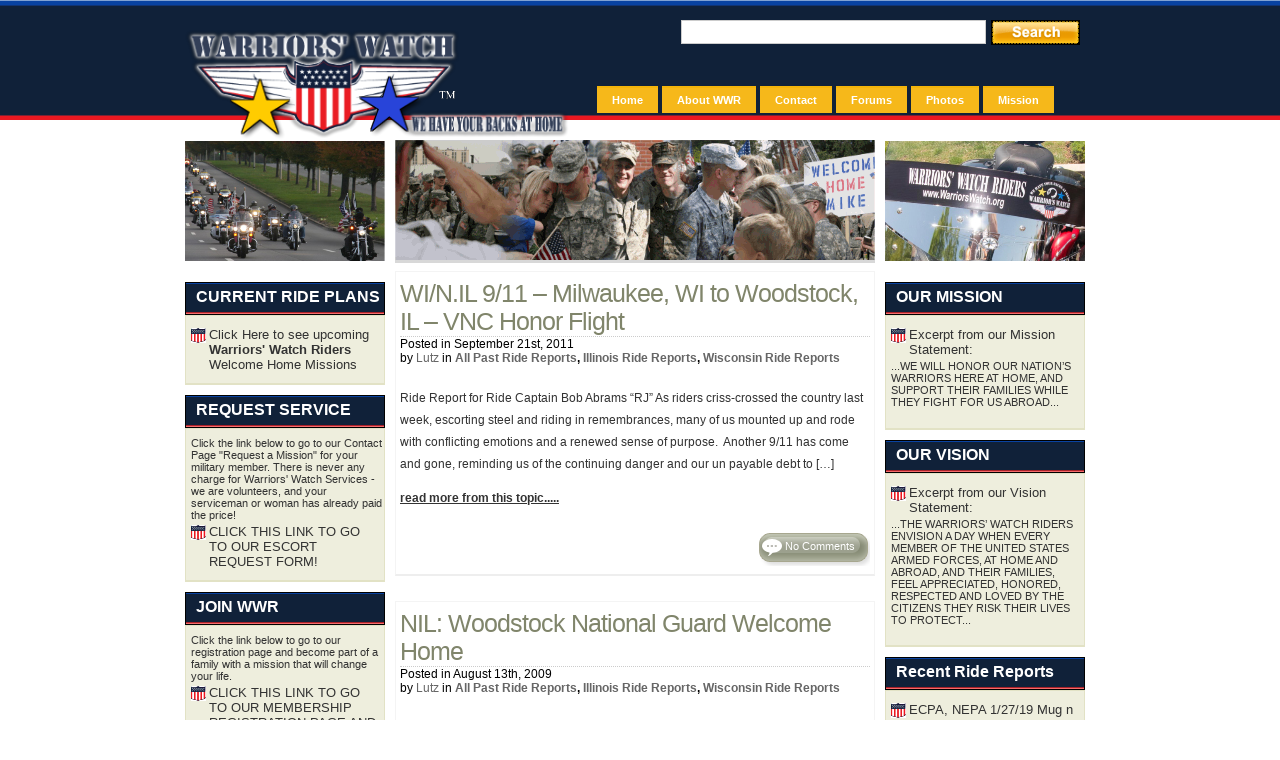

--- FILE ---
content_type: text/html; charset=UTF-8
request_url: https://www.warriorswatch.org/?cat=16
body_size: 15440
content:
<!DOCTYPE html PUBLIC "-//W3C//DTD XHTML 1.0 Transitional//EN" "http://www.w3.org/TR/xhtml1/DTD/xhtml1-transitional.dtd">
<html xmlns="http://www.w3.org/1999/xhtml">
<head profile="http://gmpg.org/xfn/11">
<meta http-equiv="Content-Type" content="text/html; charset=UTF-8" />
<meta name="description" content="" />
<meta name="keywords" content="wordpress themes" />
<meta name="copyright" content="" />
<title> &raquo; Wisconsin Ride Reports Warriors&#039; Watch Riders: WE HAVE YOUR BACKS AT HOME!</title>
<link rel="stylesheet" href="https://www.warriorswatch.org/wp-content/themes/talian-10/style.css" type="text/css" media="screen" />
<link rel="alternate" type="application/rss+xml" title="RSS 2.0" href="https://www.warriorswatch.org/?feed=rss2"  />
<link rel="alternate" type="text/xml" title="RSS .92" href="https://www.warriorswatch.org/?feed=rss"  />
<link rel="alternate" type="application/atom+xml" title="Atom 0.3" href="https://www.warriorswatch.org/?feed=atom" />
<link rel="pingback" href="https://www.warriorswatch.org/xmlrpc.php" />
<link rel="icon" href="/favicon.ico" type="image/x-icon" />
<link rel="EditURI" type="application/rsd+xml" title="RSD" href="http://scott-m.net/xmlrpc.php?rsd" />
<meta name="generator" content="WordPress 5.3.11" />
	<link rel='archives' title='January 2019' href='https://www.warriorswatch.org/?m=201901' />
	<link rel='archives' title='November 2018' href='https://www.warriorswatch.org/?m=201811' />
	<link rel='archives' title='October 2018' href='https://www.warriorswatch.org/?m=201810' />
	<link rel='archives' title='July 2018' href='https://www.warriorswatch.org/?m=201807' />
	<link rel='archives' title='June 2018' href='https://www.warriorswatch.org/?m=201806' />
	<link rel='archives' title='May 2018' href='https://www.warriorswatch.org/?m=201805' />
	<link rel='archives' title='April 2018' href='https://www.warriorswatch.org/?m=201804' />
	<link rel='archives' title='December 2017' href='https://www.warriorswatch.org/?m=201712' />
	<link rel='archives' title='November 2017' href='https://www.warriorswatch.org/?m=201711' />
	<link rel='archives' title='October 2017' href='https://www.warriorswatch.org/?m=201710' />
	<link rel='archives' title='September 2017' href='https://www.warriorswatch.org/?m=201709' />
	<link rel='archives' title='July 2017' href='https://www.warriorswatch.org/?m=201707' />
	<link rel='archives' title='March 2017' href='https://www.warriorswatch.org/?m=201703' />
	<link rel='archives' title='February 2017' href='https://www.warriorswatch.org/?m=201702' />
	<link rel='archives' title='June 2016' href='https://www.warriorswatch.org/?m=201606' />
	<link rel='archives' title='May 2016' href='https://www.warriorswatch.org/?m=201605' />
	<link rel='archives' title='November 2015' href='https://www.warriorswatch.org/?m=201511' />
	<link rel='archives' title='October 2015' href='https://www.warriorswatch.org/?m=201510' />
	<link rel='archives' title='July 2015' href='https://www.warriorswatch.org/?m=201507' />
	<link rel='archives' title='June 2015' href='https://www.warriorswatch.org/?m=201506' />
	<link rel='archives' title='May 2015' href='https://www.warriorswatch.org/?m=201505' />
	<link rel='archives' title='November 2014' href='https://www.warriorswatch.org/?m=201411' />
	<link rel='archives' title='September 2014' href='https://www.warriorswatch.org/?m=201409' />
	<link rel='archives' title='May 2014' href='https://www.warriorswatch.org/?m=201405' />
	<link rel='archives' title='April 2014' href='https://www.warriorswatch.org/?m=201404' />
	<link rel='archives' title='March 2014' href='https://www.warriorswatch.org/?m=201403' />
	<link rel='archives' title='February 2014' href='https://www.warriorswatch.org/?m=201402' />
	<link rel='archives' title='January 2014' href='https://www.warriorswatch.org/?m=201401' />
	<link rel='archives' title='December 2013' href='https://www.warriorswatch.org/?m=201312' />
	<link rel='archives' title='October 2013' href='https://www.warriorswatch.org/?m=201310' />
	<link rel='archives' title='September 2013' href='https://www.warriorswatch.org/?m=201309' />
	<link rel='archives' title='August 2013' href='https://www.warriorswatch.org/?m=201308' />
	<link rel='archives' title='July 2013' href='https://www.warriorswatch.org/?m=201307' />
	<link rel='archives' title='June 2013' href='https://www.warriorswatch.org/?m=201306' />
	<link rel='archives' title='May 2013' href='https://www.warriorswatch.org/?m=201305' />
	<link rel='archives' title='April 2013' href='https://www.warriorswatch.org/?m=201304' />
	<link rel='archives' title='March 2013' href='https://www.warriorswatch.org/?m=201303' />
	<link rel='archives' title='February 2013' href='https://www.warriorswatch.org/?m=201302' />
	<link rel='archives' title='January 2013' href='https://www.warriorswatch.org/?m=201301' />
	<link rel='archives' title='December 2012' href='https://www.warriorswatch.org/?m=201212' />
	<link rel='archives' title='November 2012' href='https://www.warriorswatch.org/?m=201211' />
	<link rel='archives' title='October 2012' href='https://www.warriorswatch.org/?m=201210' />
	<link rel='archives' title='September 2012' href='https://www.warriorswatch.org/?m=201209' />
	<link rel='archives' title='August 2012' href='https://www.warriorswatch.org/?m=201208' />
	<link rel='archives' title='July 2012' href='https://www.warriorswatch.org/?m=201207' />
	<link rel='archives' title='June 2012' href='https://www.warriorswatch.org/?m=201206' />
	<link rel='archives' title='May 2012' href='https://www.warriorswatch.org/?m=201205' />
	<link rel='archives' title='April 2012' href='https://www.warriorswatch.org/?m=201204' />
	<link rel='archives' title='March 2012' href='https://www.warriorswatch.org/?m=201203' />
	<link rel='archives' title='February 2012' href='https://www.warriorswatch.org/?m=201202' />
	<link rel='archives' title='January 2012' href='https://www.warriorswatch.org/?m=201201' />
	<link rel='archives' title='December 2011' href='https://www.warriorswatch.org/?m=201112' />
	<link rel='archives' title='November 2011' href='https://www.warriorswatch.org/?m=201111' />
	<link rel='archives' title='October 2011' href='https://www.warriorswatch.org/?m=201110' />
	<link rel='archives' title='September 2011' href='https://www.warriorswatch.org/?m=201109' />
	<link rel='archives' title='August 2011' href='https://www.warriorswatch.org/?m=201108' />
	<link rel='archives' title='July 2011' href='https://www.warriorswatch.org/?m=201107' />
	<link rel='archives' title='June 2011' href='https://www.warriorswatch.org/?m=201106' />
	<link rel='archives' title='May 2011' href='https://www.warriorswatch.org/?m=201105' />
	<link rel='archives' title='April 2011' href='https://www.warriorswatch.org/?m=201104' />
	<link rel='archives' title='March 2011' href='https://www.warriorswatch.org/?m=201103' />
	<link rel='archives' title='February 2011' href='https://www.warriorswatch.org/?m=201102' />
	<link rel='archives' title='January 2011' href='https://www.warriorswatch.org/?m=201101' />
	<link rel='archives' title='December 2010' href='https://www.warriorswatch.org/?m=201012' />
	<link rel='archives' title='November 2010' href='https://www.warriorswatch.org/?m=201011' />
	<link rel='archives' title='October 2010' href='https://www.warriorswatch.org/?m=201010' />
	<link rel='archives' title='September 2010' href='https://www.warriorswatch.org/?m=201009' />
	<link rel='archives' title='August 2010' href='https://www.warriorswatch.org/?m=201008' />
	<link rel='archives' title='July 2010' href='https://www.warriorswatch.org/?m=201007' />
	<link rel='archives' title='June 2010' href='https://www.warriorswatch.org/?m=201006' />
	<link rel='archives' title='May 2010' href='https://www.warriorswatch.org/?m=201005' />
	<link rel='archives' title='April 2010' href='https://www.warriorswatch.org/?m=201004' />
	<link rel='archives' title='March 2010' href='https://www.warriorswatch.org/?m=201003' />
	<link rel='archives' title='February 2010' href='https://www.warriorswatch.org/?m=201002' />
	<link rel='archives' title='January 2010' href='https://www.warriorswatch.org/?m=201001' />
	<link rel='archives' title='December 2009' href='https://www.warriorswatch.org/?m=200912' />
	<link rel='archives' title='November 2009' href='https://www.warriorswatch.org/?m=200911' />
	<link rel='archives' title='October 2009' href='https://www.warriorswatch.org/?m=200910' />
	<link rel='archives' title='September 2009' href='https://www.warriorswatch.org/?m=200909' />
	<link rel='archives' title='August 2009' href='https://www.warriorswatch.org/?m=200908' />
	<link rel='archives' title='July 2009' href='https://www.warriorswatch.org/?m=200907' />
	<link rel='archives' title='June 2009' href='https://www.warriorswatch.org/?m=200906' />
	<link rel='archives' title='May 2009' href='https://www.warriorswatch.org/?m=200905' />
	<link rel='archives' title='April 2009' href='https://www.warriorswatch.org/?m=200904' />
	<link rel='archives' title='March 2009' href='https://www.warriorswatch.org/?m=200903' />
	<link rel='archives' title='February 2009' href='https://www.warriorswatch.org/?m=200902' />
	<link rel='archives' title='January 2009' href='https://www.warriorswatch.org/?m=200901' />
	<link rel='archives' title='December 2008' href='https://www.warriorswatch.org/?m=200812' />
	<link rel='archives' title='November 2008' href='https://www.warriorswatch.org/?m=200811' />
	<link rel='archives' title='October 2008' href='https://www.warriorswatch.org/?m=200810' />
	<link rel='archives' title='September 2008' href='https://www.warriorswatch.org/?m=200809' />
	<link rel='archives' title='August 2008' href='https://www.warriorswatch.org/?m=200808' />
	<link rel='archives' title='July 2008' href='https://www.warriorswatch.org/?m=200807' />
	<link rel='archives' title='June 2008' href='https://www.warriorswatch.org/?m=200806' />
	<link rel='archives' title='May 2008' href='https://www.warriorswatch.org/?m=200805' />
<link rel='dns-prefetch' href='//www.warriorswatch.org' />
<link rel='dns-prefetch' href='//s.w.org' />
<link rel="alternate" type="application/rss+xml" title="Warriors&#039; Watch Riders &raquo; Wisconsin Ride Reports Category Feed" href="https://www.warriorswatch.org/?feed=rss2&#038;cat=16" />
		<script type="text/javascript">
			window._wpemojiSettings = {"baseUrl":"https:\/\/s.w.org\/images\/core\/emoji\/12.0.0-1\/72x72\/","ext":".png","svgUrl":"https:\/\/s.w.org\/images\/core\/emoji\/12.0.0-1\/svg\/","svgExt":".svg","source":{"concatemoji":"https:\/\/www.warriorswatch.org\/wp-includes\/js\/wp-emoji-release.min.js?ver=5.3.11"}};
			!function(e,a,t){var n,r,o,i=a.createElement("canvas"),p=i.getContext&&i.getContext("2d");function s(e,t){var a=String.fromCharCode;p.clearRect(0,0,i.width,i.height),p.fillText(a.apply(this,e),0,0);e=i.toDataURL();return p.clearRect(0,0,i.width,i.height),p.fillText(a.apply(this,t),0,0),e===i.toDataURL()}function c(e){var t=a.createElement("script");t.src=e,t.defer=t.type="text/javascript",a.getElementsByTagName("head")[0].appendChild(t)}for(o=Array("flag","emoji"),t.supports={everything:!0,everythingExceptFlag:!0},r=0;r<o.length;r++)t.supports[o[r]]=function(e){if(!p||!p.fillText)return!1;switch(p.textBaseline="top",p.font="600 32px Arial",e){case"flag":return s([127987,65039,8205,9895,65039],[127987,65039,8203,9895,65039])?!1:!s([55356,56826,55356,56819],[55356,56826,8203,55356,56819])&&!s([55356,57332,56128,56423,56128,56418,56128,56421,56128,56430,56128,56423,56128,56447],[55356,57332,8203,56128,56423,8203,56128,56418,8203,56128,56421,8203,56128,56430,8203,56128,56423,8203,56128,56447]);case"emoji":return!s([55357,56424,55356,57342,8205,55358,56605,8205,55357,56424,55356,57340],[55357,56424,55356,57342,8203,55358,56605,8203,55357,56424,55356,57340])}return!1}(o[r]),t.supports.everything=t.supports.everything&&t.supports[o[r]],"flag"!==o[r]&&(t.supports.everythingExceptFlag=t.supports.everythingExceptFlag&&t.supports[o[r]]);t.supports.everythingExceptFlag=t.supports.everythingExceptFlag&&!t.supports.flag,t.DOMReady=!1,t.readyCallback=function(){t.DOMReady=!0},t.supports.everything||(n=function(){t.readyCallback()},a.addEventListener?(a.addEventListener("DOMContentLoaded",n,!1),e.addEventListener("load",n,!1)):(e.attachEvent("onload",n),a.attachEvent("onreadystatechange",function(){"complete"===a.readyState&&t.readyCallback()})),(n=t.source||{}).concatemoji?c(n.concatemoji):n.wpemoji&&n.twemoji&&(c(n.twemoji),c(n.wpemoji)))}(window,document,window._wpemojiSettings);
		</script>
		<style type="text/css">
img.wp-smiley,
img.emoji {
	display: inline !important;
	border: none !important;
	box-shadow: none !important;
	height: 1em !important;
	width: 1em !important;
	margin: 0 .07em !important;
	vertical-align: -0.1em !important;
	background: none !important;
	padding: 0 !important;
}
</style>
	<link rel='stylesheet' id='wp-block-library-css'  href='https://www.warriorswatch.org/wp-includes/css/dist/block-library/style.min.css?ver=5.3.11' type='text/css' media='all' />
<link rel='stylesheet' id='fancybox-for-wp-css'  href='https://www.warriorswatch.org/wp-content/plugins/fancybox-for-wordpress/assets/css/fancybox.css?ver=1.3.4' type='text/css' media='all' />
<link rel='stylesheet' id='NextGEN-css'  href='http://www.warriorswatch.org/wp-content/plugins/nextgen-gallery/css/nggallery.css?ver=1.0.0' type='text/css' media='screen' />
<link rel='stylesheet' id='dashicons-css'  href='https://www.warriorswatch.org/wp-includes/css/dashicons.min.css?ver=5.3.11' type='text/css' media='all' />
<link rel='stylesheet' id='thickbox-css'  href='https://www.warriorswatch.org/wp-includes/js/thickbox/thickbox.css?ver=5.3.11' type='text/css' media='all' />
<script type='text/javascript' src='https://www.warriorswatch.org/wp-includes/js/jquery/jquery.js?ver=1.12.4-wp'></script>
<script type='text/javascript' src='https://www.warriorswatch.org/wp-includes/js/jquery/jquery-migrate.min.js?ver=1.4.1'></script>
<script type='text/javascript' src='https://www.warriorswatch.org/wp-content/plugins/events-calendar/js/jquery.bgiframe.js?ver=2.1'></script>
<script type='text/javascript' src='https://www.warriorswatch.org/wp-content/plugins/events-calendar/js/jquery.tooltip.min.js?ver=1.3'></script>
<script type='text/javascript' src='https://www.warriorswatch.org/wp-content/plugins/fancybox-for-wordpress/assets/js/purify.min.js?ver=1.3.4'></script>
<script type='text/javascript' src='https://www.warriorswatch.org/wp-content/plugins/fancybox-for-wordpress/assets/js/jquery.fancybox.js?ver=1.3.4'></script>
<link rel='https://api.w.org/' href='https://www.warriorswatch.org/index.php?rest_route=/' />
<link rel="EditURI" type="application/rsd+xml" title="RSD" href="https://www.warriorswatch.org/xmlrpc.php?rsd" />
<link rel="wlwmanifest" type="application/wlwmanifest+xml" href="https://www.warriorswatch.org/wp-includes/wlwmanifest.xml" /> 
<meta name="generator" content="WordPress 5.3.11" />
<!-- Start Of Script Generated By Events-Calendar [Luke Howell | www.lukehowell.com] and [R. MALKA | www.heirem.fr] -->
<!-- More information at http://wp-eventscalendar.com. -->
<link type="text/css" rel="stylesheet" href="https://www.warriorswatch.org/wp-includes/js/thickbox/thickbox.css" />
<link type="text/css" rel="stylesheet" href="http://www.warriorswatch.org/wp-content/plugins/events-calendar/css/events-calendar.css" />
 <script type="text/javascript">
	// <![CDATA[
	var ecd = {};
	ecd.jq = jQuery.noConflict(false);
	//]]>
 </script>
<!-- End Of Script Generated By Events-Calendar - Version: 6.7.6 -->

<!-- Fancybox for WordPress v3.3.5 -->
<style type="text/css">
	.fancybox-slide--image .fancybox-content{background-color: }
	div.fancybox-bg{background:transparent !important;}
	img.fancybox-image{border-width:px;border-color:;border-style:solid;}
	
	
	div.fancybox-content{background-color:}
	
	
	
	
	div.fancybox-custom-caption p.caption-title{display:none}div.fancybox-caption{display:none;}
	div.fancybox-caption p.caption-title{font-size:14px}
	div.fancybox-caption p.caption-title{color:#fff}
	div.fancybox-caption p.caption-title{color:#333333}
</style><script type="text/javascript">
	jQuery(function () {

		var mobileOnly = false;
		
		if (mobileOnly) {
			return;
		}

		jQuery.fn.getTitle = function () { // Copy the title of every IMG tag and add it to its parent A so that fancybox can show titles
			var arr = jQuery("a[data-fancybox]");
									jQuery.each(arr, function() {
										var title = jQuery(this).children("img").attr("title");
										var caption = jQuery(this).next("figcaption").html();
                                        if(caption && title){jQuery(this).attr("title",title+" " + caption)}else if(title){ jQuery(this).attr("title",title);}else if(caption){jQuery(this).attr("title",caption);}
									});			}

		// Supported file extensions

				var thumbnails = jQuery("a:has(img)").not(".nolightbox").not('.envira-gallery-link').not('.ngg-simplelightbox').filter(function () {
			return /\.(jpe?g|png|gif|mp4|webp|bmp|pdf)(\?[^/]*)*$/i.test(jQuery(this).attr('href'))
		});
		

		// Add data-type iframe for links that are not images or videos.
		var iframeLinks = jQuery('.fancyboxforwp').filter(function () {
			return !/\.(jpe?g|png|gif|mp4|webp|bmp|pdf)(\?[^/]*)*$/i.test(jQuery(this).attr('href'))
		}).filter(function () {
			return !/vimeo|youtube/i.test(jQuery(this).attr('href'))
		});
		iframeLinks.attr({"data-type": "iframe"}).getTitle();

				/* Custom Expression */
				
		// Call fancybox and apply it on any link with a rel atribute that starts with "fancybox", with the options set on the admin panel
		jQuery("a.fancyboxforwp").fancyboxforwp({
			loop: false,
			smallBtn: false,
			zoomOpacity: false,
			animationEffect: "",
			animationDuration: ,
			transitionEffect: "",
			transitionDuration: "",
			overlayShow: false,
			overlayOpacity: "",
			titleShow: false,
			titlePosition: "",
			keyboard: false,
			showCloseButton: false,
			arrows: false,
			clickContent:false,
			clickSlide: false,
			mobile: {
				clickContent: function (current, event) {
					return current.type === "image" ? "toggleControls" : false;
				},
				clickSlide: function (current, event) {
					return current.type === "image" ? "toggleControls" : "close";
				},
			},
			wheel: false,
			toolbar: false,
			preventCaptionOverlap: true,
			onInit: function() { },			onDeactivate
	: function() { },		beforeClose: function() { },			afterShow: function() {},				afterClose: function() { },					caption : function( instance, item ) {var title ="";if("undefined" != typeof jQuery(this).context ){var title = jQuery(this).context.title;} else { var title = ("undefined" != typeof jQuery(this).attr("title")) ? jQuery(this).attr("title") : false;}var caption = jQuery(this).data('caption') || '';if ( item.type === 'image' && title.length ) {caption = (caption.length ? caption + '<br />' : '') + '<p class="caption-title">'+title+'</p>' ;}return caption;},
		afterLoad : "",
		 "width": ,
			"height": ,	})
		;

			})
</script>
<!-- END Fancybox for WordPress -->

<meta name='NextGEN' content='1.3.5' />

</head>

<body>
<div id="wrap_talia">
  <div id="container_talia">
    <div id="header_talia">
	  <div class="header_site_desc">
      <img src="http://www.warriorswatch.org/wp-content/themes/talian-10/images/logo.png">
	  </div>

	  <div class="header_nav_box">
	    <div id="searchform">
		<form method="get" action="/index.php">
		<p>
        <input name="submit" type="image" src="https://www.warriorswatch.org/wp-content/themes/talian-10/images/search_button.gif" alt="search" />
        </p>
		<p><input name="s" type="text" class="src_field" value="" /></p>
		</form>
		</div>
<div class="navigators">
       <ul>
<li><a href="http://www.warriorswatch.org">Home</a></li>
<li class="page_item page-item-11"><a href="https://www.warriorswatch.org/?page_id=11">About WWR</a></li>
<li class="page_item page-item-12"><a href="https://www.warriorswatch.org/?page_id=12">Contact</a></li>
<li class="page_item page-item-8"><a href="https://www.warriorswatch.org/?page_id=8">Forums</a></li>
<li class="page_item page-item-35"><a href="https://www.warriorswatch.org/?page_id=35">Photos</a></li>
<li class="page_item page-item-7"><a href="https://www.warriorswatch.org/?page_id=7">Mission</a></li>
		</ul>
		</div>

	  </div>

    </div><div id="content_talia">

<div class="right-content-talia">

<div id="left-post">

<div id="put-image-here"></div>

<div id="post-entry">



<div class="post-meta" id="post-3981">

<h1><a href="https://www.warriorswatch.org/?p=3981" title="WI/N.IL 9/11 &#8211; Milwaukee, WI to Woodstock, IL &#8211; VNC Honor Flight">WI/N.IL 9/11 &#8211; Milwaukee, WI to Woodstock, IL &#8211; VNC Honor Flight</a></h1>

<div class="posted-aut-cat">Posted in September 21st, 2011 </div>

<div class="posted-aut-cat">by <a href="https://www.warriorswatch.org/?author=1" title="Posts by Lutz" rel="author">Lutz</a> in <strong><a href="https://www.warriorswatch.org/?cat=1" rel="category">All Past Ride Reports</a>, <a href="https://www.warriorswatch.org/?cat=15" rel="category">Illinois Ride Reports</a>, <a href="https://www.warriorswatch.org/?cat=16" rel="category">Wisconsin Ride Reports</a></strong></div>

<div class="post-content">
<p>Ride Report for Ride Captain Bob Abrams &#8220;RJ&#8221; As riders criss-crossed the country last week, escorting steel and riding in remembrances, many of us mounted up and rode with conflicting emotions and a renewed sense of purpose.  Another 9/11 has come and gone, reminding us of the continuing danger and our un payable debt to [&hellip;]</p>
<p><a href="https://www.warriorswatch.org/?p=3981" rel="bookmark" title="Permanent Link to WI/N.IL 9/11 &#8211; Milwaukee, WI to Woodstock, IL &#8211; VNC Honor Flight">
read more from this topic.....</a></p>
</div>

<div class="post-commented">

<div class="post-box"><a href="https://www.warriorswatch.org/?p=3981#respond">No Comments</a></div>

</div>

</div>

<div class="post-fixed"></div>


<div class="post-meta" id="post-1093">

<h1><a href="https://www.warriorswatch.org/?p=1093" title="NIL: Woodstock National Guard Welcome Home">NIL: Woodstock National Guard Welcome Home</a></h1>

<div class="posted-aut-cat">Posted in August 13th, 2009 </div>

<div class="posted-aut-cat">by <a href="https://www.warriorswatch.org/?author=1" title="Posts by Lutz" rel="author">Lutz</a> in <strong><a href="https://www.warriorswatch.org/?cat=1" rel="category">All Past Ride Reports</a>, <a href="https://www.warriorswatch.org/?cat=15" rel="category">Illinois Ride Reports</a>, <a href="https://www.warriorswatch.org/?cat=16" rel="category">Wisconsin Ride Reports</a></strong></div>

<div class="post-content">
<p>Ride Report posted for Joseph M. Alger Our home town hero&#8217;s had a rough go of it loosing four of their cherished friends and fellow soldiers while stationed in Afghanistan. A number of us rode up the day before to meet the two buses at Fort McCoy just outside Tomah Wisconsin. Thanks to our marvelous Wisconsin [&hellip;]</p>
<p><a href="https://www.warriorswatch.org/?p=1093" rel="bookmark" title="Permanent Link to NIL: Woodstock National Guard Welcome Home">
read more from this topic.....</a></p>
</div>

<div class="post-commented">

<div class="post-box"><a href="https://www.warriorswatch.org/?p=1093#respond">No Comments</a></div>

</div>

</div>

<div class="post-fixed"></div>


<div class="post-meta" id="post-904">

<h1><a href="https://www.warriorswatch.org/?p=904" title="Wisconsin: Wa Da Shuda 2009 Parade">Wisconsin: Wa Da Shuda 2009 Parade</a></h1>

<div class="posted-aut-cat">Posted in July 15th, 2009 </div>

<div class="posted-aut-cat">by <a href="https://www.warriorswatch.org/?author=1" title="Posts by Lutz" rel="author">Lutz</a> in <strong><a href="https://www.warriorswatch.org/?cat=1" rel="category">All Past Ride Reports</a>, <a href="https://www.warriorswatch.org/?cat=16" rel="category">Wisconsin Ride Reports</a></strong></div>

<div class="post-content">
<p>Ride Report posted for Twister Fan Sunday July 12th we completed WWR Wa Da Shuda 2009 Parade in New Lisbon Wisconsin. There is a long history of this parade in Wisconsin. It was such a nice sunny day with many WWR riders in attendance.  We, the WWR, were 5th in line, lining up on West [&hellip;]</p>
<p><a href="https://www.warriorswatch.org/?p=904" rel="bookmark" title="Permanent Link to Wisconsin: Wa Da Shuda 2009 Parade">
read more from this topic.....</a></p>
</div>

<div class="post-commented">

<div class="post-box"><a href="https://www.warriorswatch.org/?p=904#respond">No Comments</a></div>

</div>

</div>

<div class="post-fixed"></div>


<div class="post-meta" id="post-312">

<h1><a href="https://www.warriorswatch.org/?p=312" title="SEPA: Funeral for Middletown Twp. Officer Chris Jones">SEPA: Funeral for Middletown Twp. Officer Chris Jones</a></h1>

<div class="posted-aut-cat">Posted in February 5th, 2009 </div>

<div class="posted-aut-cat">by <a href="https://www.warriorswatch.org/?author=1" title="Posts by Lutz" rel="author">Lutz</a> in <strong><a href="https://www.warriorswatch.org/?cat=1" rel="category">All Past Ride Reports</a>, <a href="https://www.warriorswatch.org/?cat=13" rel="category">Delaware Ride Reports</a>, <a href="https://www.warriorswatch.org/?cat=10" rel="category">Pennsylvania Ride Reports</a>, <a href="https://www.warriorswatch.org/?cat=16" rel="category">Wisconsin Ride Reports</a></strong></div>

<div class="post-content">
<p>Ride Report posted for &#8220;Mountain Bill&#8221; With temperatures struggling to climb out of the teens and wind chills that bordered on dangerous, approximately 50 Warriors Watch Riders (including 10 on motorcycles) stood a flag line along the funeral procession route to honor Police Officer Chris Jones, killed while on duty as a patrolman in Middletown [&hellip;]</p>
<p><a href="https://www.warriorswatch.org/?p=312" rel="bookmark" title="Permanent Link to SEPA: Funeral for Middletown Twp. Officer Chris Jones">
read more from this topic.....</a></p>
</div>

<div class="post-commented">

<div class="post-box"><a href="https://www.warriorswatch.org/?p=312#comments">2 Comments</a></div>

</div>

</div>

<div class="post-fixed"></div>


<div class="post-meta" id="post-207">

<h1><a href="https://www.warriorswatch.org/?p=207" title="SEPA: PHILA PD SGT TIMOTHY SIMPSON: END OF WATCH">SEPA: PHILA PD SGT TIMOTHY SIMPSON: END OF WATCH</a></h1>

<div class="posted-aut-cat">Posted in November 24th, 2008 </div>

<div class="posted-aut-cat">by <a href="https://www.warriorswatch.org/?author=1" title="Posts by Lutz" rel="author">Lutz</a> in <strong><a href="https://www.warriorswatch.org/?cat=1" rel="category">All Past Ride Reports</a>, <a href="https://www.warriorswatch.org/?cat=13" rel="category">Delaware Ride Reports</a>, <a href="https://www.warriorswatch.org/?cat=10" rel="category">Pennsylvania Ride Reports</a>, <a href="https://www.warriorswatch.org/?cat=16" rel="category">Wisconsin Ride Reports</a></strong></div>

<div class="post-content">
<p>Ride report (or a reasonable facsimile) The rain held off, the skies were semi-clear and somewhere in the neighborhood of 200 to 225 bikes appeared from numerous directions and several rally points to gather once again to honor the passing of yet another Philadelphia Police Officer, Sgt. Timothy Simpson. It is a sad fact that [&hellip;]</p>
<p><a href="https://www.warriorswatch.org/?p=207" rel="bookmark" title="Permanent Link to SEPA: PHILA PD SGT TIMOTHY SIMPSON: END OF WATCH">
read more from this topic.....</a></p>
</div>

<div class="post-commented">

<div class="post-box"><a href="https://www.warriorswatch.org/?p=207#respond">No Comments</a></div>

</div>

</div>

<div class="post-fixed"></div>


<div class="post-meta" id="post-200">

<h1><a href="https://www.warriorswatch.org/?p=200" title="SEPA: Marine SGT. David Smith Send Off">SEPA: Marine SGT. David Smith Send Off</a></h1>

<div class="posted-aut-cat">Posted in November 20th, 2008 </div>

<div class="posted-aut-cat">by <a href="https://www.warriorswatch.org/?author=1" title="Posts by Lutz" rel="author">Lutz</a> in <strong><a href="https://www.warriorswatch.org/?cat=1" rel="category">All Past Ride Reports</a>, <a href="https://www.warriorswatch.org/?cat=13" rel="category">Delaware Ride Reports</a>, <a href="https://www.warriorswatch.org/?cat=10" rel="category">Pennsylvania Ride Reports</a>, <a href="https://www.warriorswatch.org/?cat=16" rel="category">Wisconsin Ride Reports</a></strong></div>

<div class="post-content">
<p>POSTED FOR RC Bobcat We received this request from our heroes aunt Sylva early Sat morning and just had to make this happen on the following Mon morning. &#8220;Just heard about this group from my friend Amity Atkins, who&#8217;s father is a member of this group. My nephew Sgt. David Smith, USMC, has been called [&hellip;]</p>
<p><a href="https://www.warriorswatch.org/?p=200" rel="bookmark" title="Permanent Link to SEPA: Marine SGT. David Smith Send Off">
read more from this topic.....</a></p>
</div>

<div class="post-commented">

<div class="post-box"><a href="https://www.warriorswatch.org/?p=200#respond">No Comments</a></div>

</div>

</div>

<div class="post-fixed"></div>


<div class="post-meta" id="post-163">

<h1><a href="https://www.warriorswatch.org/?p=163" title="IL/WI: DEPLOYMENT SENDOFF, PFC DONOVAN">IL/WI: DEPLOYMENT SENDOFF, PFC DONOVAN</a></h1>

<div class="posted-aut-cat">Posted in October 7th, 2008 </div>

<div class="posted-aut-cat">by <a href="https://www.warriorswatch.org/?author=1" title="Posts by Lutz" rel="author">Lutz</a> in <strong><a href="https://www.warriorswatch.org/?cat=1" rel="category">All Past Ride Reports</a>, <a href="https://www.warriorswatch.org/?cat=15" rel="category">Illinois Ride Reports</a>, <a href="https://www.warriorswatch.org/?cat=16" rel="category">Wisconsin Ride Reports</a></strong></div>

<div class="post-content">
<p>The day started out dreary and very wet at the Park and Ride in South Milwaukee. PFC Donovan and his family arrived and were greeted in WI by seven well-wishers. Donovan was given a challenge coin. Oscar led the five cages to the state line where we meet Jim “Our Bugler” and Sandy. The sun [&hellip;]</p>
<p><a href="https://www.warriorswatch.org/?p=163" rel="bookmark" title="Permanent Link to IL/WI: DEPLOYMENT SENDOFF, PFC DONOVAN">
read more from this topic.....</a></p>
</div>

<div class="post-commented">

<div class="post-box"><a href="https://www.warriorswatch.org/?p=163#respond">No Comments</a></div>

</div>

</div>

<div class="post-fixed"></div>


<div class="post-meta" id="post-135">

<h1><a href="https://www.warriorswatch.org/?p=135" title="ILLINOIS: WELCOME HOME LCPL RISNER">ILLINOIS: WELCOME HOME LCPL RISNER</a></h1>

<div class="posted-aut-cat">Posted in September 20th, 2008 </div>

<div class="posted-aut-cat">by <a href="https://www.warriorswatch.org/?author=1" title="Posts by Lutz" rel="author">Lutz</a> in <strong><a href="https://www.warriorswatch.org/?cat=1" rel="category">All Past Ride Reports</a>, <a href="https://www.warriorswatch.org/?cat=15" rel="category">Illinois Ride Reports</a>, <a href="https://www.warriorswatch.org/?cat=16" rel="category">Wisconsin Ride Reports</a></strong></div>

<div class="post-content">
<p>Once again we had a great turn out (about 20 bikes) for a well deserved Welcome Home for LCpl Risner of New Lenox, IL. The WWR and Soldiers Gruadian Angels surprised this marine with an escort from his home to the New Lenox Village Pavilion where he was met by a large group of cheering [&hellip;]</p>
<p><a href="https://www.warriorswatch.org/?p=135" rel="bookmark" title="Permanent Link to ILLINOIS: WELCOME HOME LCPL RISNER">
read more from this topic.....</a></p>
</div>

<div class="post-commented">

<div class="post-box"><a href="https://www.warriorswatch.org/?p=135#respond">No Comments</a></div>

</div>

</div>

<div class="post-fixed"></div>


<div class="post-meta" id="post-131">

<h1><a href="https://www.warriorswatch.org/?p=131" title="ILLINOIS/WISCONSIN: WELCOME HOME SSGT NICKI LEBER">ILLINOIS/WISCONSIN: WELCOME HOME SSGT NICKI LEBER</a></h1>

<div class="posted-aut-cat">Posted in September 17th, 2008 </div>

<div class="posted-aut-cat">by <a href="https://www.warriorswatch.org/?author=1" title="Posts by Lutz" rel="author">Lutz</a> in <strong><a href="https://www.warriorswatch.org/?cat=1" rel="category">All Past Ride Reports</a>, <a href="https://www.warriorswatch.org/?cat=15" rel="category">Illinois Ride Reports</a>, <a href="https://www.warriorswatch.org/?cat=16" rel="category">Wisconsin Ride Reports</a></strong></div>

<div class="post-content">
<p>After Ride Report posted for Oopsie and the Dietsche12762 What an AWSOME Show of People. . Denise you did a WONDERFUL Job of Wisconsin. I will RC with you any day. Thank you My WI Brothers and Sisters, You made my heart flutter seeing you all show Up (as I was at Citgo getting Gas)&#8230; I [&hellip;]</p>
<p><a href="https://www.warriorswatch.org/?p=131" rel="bookmark" title="Permanent Link to ILLINOIS/WISCONSIN: WELCOME HOME SSGT NICKI LEBER">
read more from this topic.....</a></p>
</div>

<div class="post-commented">

<div class="post-box"><a href="https://www.warriorswatch.org/?p=131#respond">No Comments</a></div>

</div>

</div>

<div class="post-fixed"></div>





<div class="post-fixed"></div>

<div class="post-navs">
</div>

<div class="post-fixed"></div>


</div>

</div>

<div id="right-sidebars">
		<div class="sidebar-box">

         

<p><img src="http://www.warriorswatch.org/wp-content/themes/talian-10/images/sidebar1.jpg"></p>

<h3>OUR MISSION</h3>
		<ul>
         <li><a href="http://www.warriorswatch.org/?page_id=7">Excerpt from our Mission Statement:</a><p>
...WE WILL HONOR OUR NATION’S WARRIORS HERE AT HOME, AND SUPPORT THEIR FAMILIES WHILE THEY FIGHT FOR US ABROAD...</li>
		</ul>


<h3>OUR VISION</h3>
		<ul>
         <li><a href="http://www.warriorswatch.org/?page_id=7">Excerpt from our Vision Statement:</a><p>
...THE WARRIORS’ WATCH RIDERS ENVISION A DAY WHEN EVERY MEMBER OF THE UNITED STATES ARMED FORCES, AT HOME AND ABROAD, AND THEIR FAMILIES, FEEL APPRECIATED, HONORED, RESPECTED AND LOVED BY THE CITIZENS THEY RISK THEIR LIVES TO PROTECT...</li>
		</ul>


<h3>Recent Ride Reports</h3>
		<ul>
			<li><a href='https://www.warriorswatch.org/?p=6886'>ECPA, NEPA 1/27/19 Mug n Hug Joe Tesche, Vietnam Veteran</a></li>
	<li><a href='https://www.warriorswatch.org/?p=6883'>NEPA 11/9 Veterans Day Mission</a></li>
	<li><a href='https://www.warriorswatch.org/?p=6872'>10/7/18 Memorial Service for &#8220;Cager Dave&#8221; Fjeldheim</a></li>
	<li><a href='https://www.warriorswatch.org/?p=6868'>N.IL 7/18/18 Welcome Home SGT Ian Bush, USMC</a></li>
	<li><a href='https://www.warriorswatch.org/?p=6865'>N.IL 6/22 Escort WWII Army Vet, Xenophon (Fonda) Doudalis</a></li>
	<li><a href='https://www.warriorswatch.org/?p=6859'>NEPA 6/23/18  Mug n Hugs</a></li>
	<li><a href='https://www.warriorswatch.org/?p=6857'>NEPA 4/15/18 Impromtu Mug n Hug 1LT Tiffany Hammond</a></li>
	<li><a href='https://www.warriorswatch.org/?p=6841'>NWFL 6/15/18 Honor Mission, Airman Dennis A. Belk, USAF</a></li>
	<li><a href='https://www.warriorswatch.org/?p=6834'>N.IL 5/6 Welcome Home CPL Ethan Zielinski, USMC</a></li>
	<li><a href='https://www.warriorswatch.org/?p=6828'>NEPA 4/21 Bike Blessing</a></li>
	<li><a href='https://www.warriorswatch.org/?p=6825'>NEPA 4/14 Surprise Mug n Hug</a></li>
	<li><a href='https://www.warriorswatch.org/?p=6820'>NEPA 3/31/18 Honor Mission:  Firefighter Zachary Anthony</a></li>
	<li><a href='https://www.warriorswatch.org/?p=6816'>SEPA 11/11/17 Charles J.Glenn 3rd U.S.M.C. Memorial</a></li>
	<li><a href='https://www.warriorswatch.org/?p=6814'>SEPA 11/23/17 Mug &#038; Hug  MSGT Carlos &#038; TSGT Rossalynn Decena U.S.A.F.</a></li>
	<li><a href='https://www.warriorswatch.org/?p=6810'>Maryland 11/6/2017 Honor Mission  Captain Owen Thorpe, USN</a></li>
	<li><a href='https://www.warriorswatch.org/?p=6807'>SNJ 7/22 WH PO1 Sandy Smith, USN</a></li>
	<li><a href='https://www.warriorswatch.org/?p=6796'>SEPA 9/8 SEND OFF OF CHRISTIAN HUFF</a></li>
	<li><a href='https://www.warriorswatch.org/?p=6785'>SEPA 7/17 Welcome Home Army PFC Brandon Matt</a></li>
	<li><a href='https://www.warriorswatch.org/?p=6787'>SEPA 8/26 WELCOME HOME SGT JUDAH STRANGE</a></li>
	<li><a href='https://www.warriorswatch.org/?p=6778'>N.IL 6/29 Honor Mission: Bernie Moritz</a></li>
	<li><a href='https://www.warriorswatch.org/?p=6774'>N.IL 3/18 Welcome Home Sgt Kyle Horn, US Army</a></li>
	<li><a href='https://www.warriorswatch.org/?p=6770'>2/11/17 Welcome home SGT Nicholas Render, USMC</a></li>
	<li><a href='https://www.warriorswatch.org/?p=6761'>N.IL 5/1 Escort Lake County Honor Flight</a></li>
	<li><a href='https://www.warriorswatch.org/?p=6757'>5/26/16 Springfield Middle School Memorial Day Assembly</a></li>
	<li><a href='https://www.warriorswatch.org/?p=6751'>N.IL 5/8 Flag presentation to WWII hero, Robert F. Wagner</a></li>
	<li><a href='https://www.warriorswatch.org/?p=6736'>N.IL 5/1 Escort Lake County Honor Flight</a></li>
	<li><a href='https://www.warriorswatch.org/?p=6730'>Tom O&#8217;Brien III</a></li>
	<li><a href='https://www.warriorswatch.org/?p=6722'>NJ 6/6/15 Welcome home 114th Army National Guard</a></li>
	<li><a href='https://www.warriorswatch.org/?p=6715'>SJ 6/7/15 Welcome Home Sgt John Darhun, US Army</a></li>
	<li><a href='https://www.warriorswatch.org/?p=6711'>NJ 6/4 Welcome homeSSGT Richard M. Johnson</a></li>
		</ul>

<h3>Past Ride Reports</h3>
		<ul>
			<li class="cat-item cat-item-1 current-cat-parent current-cat-ancestor"><a href="https://www.warriorswatch.org/?cat=1">All Past Ride Reports</a>
<ul class='children'>
	<li class="cat-item cat-item-21"><a href="https://www.warriorswatch.org/?cat=21">California</a>
</li>
	<li class="cat-item cat-item-13"><a href="https://www.warriorswatch.org/?cat=13">Delaware Ride Reports</a>
</li>
	<li class="cat-item cat-item-18"><a href="https://www.warriorswatch.org/?cat=18">Florida</a>
</li>
	<li class="cat-item cat-item-20"><a href="https://www.warriorswatch.org/?cat=20">Georgia Ride Reports</a>
</li>
	<li class="cat-item cat-item-24"><a href="https://www.warriorswatch.org/?cat=24">Hawaii</a>
</li>
	<li class="cat-item cat-item-15"><a href="https://www.warriorswatch.org/?cat=15">Illinois Ride Reports</a>
</li>
	<li class="cat-item cat-item-14"><a href="https://www.warriorswatch.org/?cat=14">Maryland Ride Reports</a>
</li>
	<li class="cat-item cat-item-23"><a href="https://www.warriorswatch.org/?cat=23">Nebraska</a>
</li>
	<li class="cat-item cat-item-12"><a href="https://www.warriorswatch.org/?cat=12">New Jersey Ride Reports</a>
</li>
	<li class="cat-item cat-item-22"><a href="https://www.warriorswatch.org/?cat=22">North Carolina</a>
</li>
	<li class="cat-item cat-item-10"><a href="https://www.warriorswatch.org/?cat=10">Pennsylvania Ride Reports</a>
</li>
	<li class="cat-item cat-item-19"><a href="https://www.warriorswatch.org/?cat=19">Texas</a>
</li>
	<li class="cat-item cat-item-16 current-cat"><a aria-current="page" href="https://www.warriorswatch.org/?cat=16">Wisconsin Ride Reports</a>
</li>
</ul>
</li>
	<li class="cat-item cat-item-26"><a href="https://www.warriorswatch.org/?cat=26">Arkansas</a>
</li>
	<li class="cat-item cat-item-25"><a href="https://www.warriorswatch.org/?cat=25">Maine</a>
</li>
	<li class="cat-item cat-item-27"><a href="https://www.warriorswatch.org/?cat=27">New York</a>
</li>
	<li class="cat-item cat-item-28"><a href="https://www.warriorswatch.org/?cat=28">Ohio</a>
</li>
		</ul>

		<h3>Archives</h3>
		<ul>
			<li><a href='https://www.warriorswatch.org/?m=201901'>January 2019</a></li>
	<li><a href='https://www.warriorswatch.org/?m=201811'>November 2018</a></li>
	<li><a href='https://www.warriorswatch.org/?m=201810'>October 2018</a></li>
	<li><a href='https://www.warriorswatch.org/?m=201807'>July 2018</a></li>
	<li><a href='https://www.warriorswatch.org/?m=201806'>June 2018</a></li>
	<li><a href='https://www.warriorswatch.org/?m=201805'>May 2018</a></li>
	<li><a href='https://www.warriorswatch.org/?m=201804'>April 2018</a></li>
	<li><a href='https://www.warriorswatch.org/?m=201712'>December 2017</a></li>
	<li><a href='https://www.warriorswatch.org/?m=201711'>November 2017</a></li>
	<li><a href='https://www.warriorswatch.org/?m=201710'>October 2017</a></li>
	<li><a href='https://www.warriorswatch.org/?m=201709'>September 2017</a></li>
	<li><a href='https://www.warriorswatch.org/?m=201707'>July 2017</a></li>
	<li><a href='https://www.warriorswatch.org/?m=201703'>March 2017</a></li>
	<li><a href='https://www.warriorswatch.org/?m=201702'>February 2017</a></li>
	<li><a href='https://www.warriorswatch.org/?m=201606'>June 2016</a></li>
	<li><a href='https://www.warriorswatch.org/?m=201605'>May 2016</a></li>
	<li><a href='https://www.warriorswatch.org/?m=201511'>November 2015</a></li>
	<li><a href='https://www.warriorswatch.org/?m=201510'>October 2015</a></li>
	<li><a href='https://www.warriorswatch.org/?m=201507'>July 2015</a></li>
	<li><a href='https://www.warriorswatch.org/?m=201506'>June 2015</a></li>
	<li><a href='https://www.warriorswatch.org/?m=201505'>May 2015</a></li>
	<li><a href='https://www.warriorswatch.org/?m=201411'>November 2014</a></li>
	<li><a href='https://www.warriorswatch.org/?m=201409'>September 2014</a></li>
	<li><a href='https://www.warriorswatch.org/?m=201405'>May 2014</a></li>
	<li><a href='https://www.warriorswatch.org/?m=201404'>April 2014</a></li>
	<li><a href='https://www.warriorswatch.org/?m=201403'>March 2014</a></li>
	<li><a href='https://www.warriorswatch.org/?m=201402'>February 2014</a></li>
	<li><a href='https://www.warriorswatch.org/?m=201401'>January 2014</a></li>
	<li><a href='https://www.warriorswatch.org/?m=201312'>December 2013</a></li>
	<li><a href='https://www.warriorswatch.org/?m=201310'>October 2013</a></li>
	<li><a href='https://www.warriorswatch.org/?m=201309'>September 2013</a></li>
	<li><a href='https://www.warriorswatch.org/?m=201308'>August 2013</a></li>
	<li><a href='https://www.warriorswatch.org/?m=201307'>July 2013</a></li>
	<li><a href='https://www.warriorswatch.org/?m=201306'>June 2013</a></li>
	<li><a href='https://www.warriorswatch.org/?m=201305'>May 2013</a></li>
	<li><a href='https://www.warriorswatch.org/?m=201304'>April 2013</a></li>
	<li><a href='https://www.warriorswatch.org/?m=201303'>March 2013</a></li>
	<li><a href='https://www.warriorswatch.org/?m=201302'>February 2013</a></li>
	<li><a href='https://www.warriorswatch.org/?m=201301'>January 2013</a></li>
	<li><a href='https://www.warriorswatch.org/?m=201212'>December 2012</a></li>
	<li><a href='https://www.warriorswatch.org/?m=201211'>November 2012</a></li>
	<li><a href='https://www.warriorswatch.org/?m=201210'>October 2012</a></li>
	<li><a href='https://www.warriorswatch.org/?m=201209'>September 2012</a></li>
	<li><a href='https://www.warriorswatch.org/?m=201208'>August 2012</a></li>
	<li><a href='https://www.warriorswatch.org/?m=201207'>July 2012</a></li>
	<li><a href='https://www.warriorswatch.org/?m=201206'>June 2012</a></li>
	<li><a href='https://www.warriorswatch.org/?m=201205'>May 2012</a></li>
	<li><a href='https://www.warriorswatch.org/?m=201204'>April 2012</a></li>
	<li><a href='https://www.warriorswatch.org/?m=201203'>March 2012</a></li>
	<li><a href='https://www.warriorswatch.org/?m=201202'>February 2012</a></li>
	<li><a href='https://www.warriorswatch.org/?m=201201'>January 2012</a></li>
	<li><a href='https://www.warriorswatch.org/?m=201112'>December 2011</a></li>
	<li><a href='https://www.warriorswatch.org/?m=201111'>November 2011</a></li>
	<li><a href='https://www.warriorswatch.org/?m=201110'>October 2011</a></li>
	<li><a href='https://www.warriorswatch.org/?m=201109'>September 2011</a></li>
	<li><a href='https://www.warriorswatch.org/?m=201108'>August 2011</a></li>
	<li><a href='https://www.warriorswatch.org/?m=201107'>July 2011</a></li>
	<li><a href='https://www.warriorswatch.org/?m=201106'>June 2011</a></li>
	<li><a href='https://www.warriorswatch.org/?m=201105'>May 2011</a></li>
	<li><a href='https://www.warriorswatch.org/?m=201104'>April 2011</a></li>
	<li><a href='https://www.warriorswatch.org/?m=201103'>March 2011</a></li>
	<li><a href='https://www.warriorswatch.org/?m=201102'>February 2011</a></li>
	<li><a href='https://www.warriorswatch.org/?m=201101'>January 2011</a></li>
	<li><a href='https://www.warriorswatch.org/?m=201012'>December 2010</a></li>
	<li><a href='https://www.warriorswatch.org/?m=201011'>November 2010</a></li>
	<li><a href='https://www.warriorswatch.org/?m=201010'>October 2010</a></li>
	<li><a href='https://www.warriorswatch.org/?m=201009'>September 2010</a></li>
	<li><a href='https://www.warriorswatch.org/?m=201008'>August 2010</a></li>
	<li><a href='https://www.warriorswatch.org/?m=201007'>July 2010</a></li>
	<li><a href='https://www.warriorswatch.org/?m=201006'>June 2010</a></li>
	<li><a href='https://www.warriorswatch.org/?m=201005'>May 2010</a></li>
	<li><a href='https://www.warriorswatch.org/?m=201004'>April 2010</a></li>
	<li><a href='https://www.warriorswatch.org/?m=201003'>March 2010</a></li>
	<li><a href='https://www.warriorswatch.org/?m=201002'>February 2010</a></li>
	<li><a href='https://www.warriorswatch.org/?m=201001'>January 2010</a></li>
	<li><a href='https://www.warriorswatch.org/?m=200912'>December 2009</a></li>
	<li><a href='https://www.warriorswatch.org/?m=200911'>November 2009</a></li>
	<li><a href='https://www.warriorswatch.org/?m=200910'>October 2009</a></li>
	<li><a href='https://www.warriorswatch.org/?m=200909'>September 2009</a></li>
	<li><a href='https://www.warriorswatch.org/?m=200908'>August 2009</a></li>
	<li><a href='https://www.warriorswatch.org/?m=200907'>July 2009</a></li>
	<li><a href='https://www.warriorswatch.org/?m=200906'>June 2009</a></li>
	<li><a href='https://www.warriorswatch.org/?m=200905'>May 2009</a></li>
	<li><a href='https://www.warriorswatch.org/?m=200904'>April 2009</a></li>
	<li><a href='https://www.warriorswatch.org/?m=200903'>March 2009</a></li>
	<li><a href='https://www.warriorswatch.org/?m=200902'>February 2009</a></li>
	<li><a href='https://www.warriorswatch.org/?m=200901'>January 2009</a></li>
	<li><a href='https://www.warriorswatch.org/?m=200812'>December 2008</a></li>
	<li><a href='https://www.warriorswatch.org/?m=200811'>November 2008</a></li>
	<li><a href='https://www.warriorswatch.org/?m=200810'>October 2008</a></li>
	<li><a href='https://www.warriorswatch.org/?m=200809'>September 2008</a></li>
	<li><a href='https://www.warriorswatch.org/?m=200808'>August 2008</a></li>
	<li><a href='https://www.warriorswatch.org/?m=200807'>July 2008</a></li>
	<li><a href='https://www.warriorswatch.org/?m=200806'>June 2008</a></li>
	<li><a href='https://www.warriorswatch.org/?m=200805'>May 2008</a></li>
		</ul>


<h3>WWR SONG!</h3>
<iframe width="200" height="155" src="http://www.youtube.com/embed/M8rQyerB7IU?rel=0" frameborder="0" allowfullscreen></iframe></ul>

<h3>BIG BROTERS IN ARMS</h3>
<object height="300" width="200"><param name="movie" value="http://www.nbcphiladelphia.com/syndication?id=59089102&path=%2Fnews%2Flocal"/><embed src="http://www.nbcphiladelphia.com/syndication?id=59089102&path=%2Fnews%2Flocal"  type="application/x-shockwave-flash" allowscriptaccess="always" wmode="transparent" allowfullscreen="true" height="300" width="200"></embed></object>

<h3>The Cost of Freedom</h3>
<iframe width="200" height="155" src="//www.youtube.com/embed/bQvxPw7_rBo?list=UUjrGm8-6_68cuvcL110yuMA" frameborder="0" allowfullscreen></iframe>
<h3>Lutz W.C. Mem Day Speech</h3>
<iframe width="201" height="113" src="http://www.youtube.com/embed/owKTtIeJ0hg" frameborder="0" allowfullscreen></iframe></ul>

<h3>HGTV & WWR</h3>
<iframe width="200" height="150" src="http://www.youtube.com/embed/xnf8_DXdxSY" frameborder="0" allowfullscreen></iframe></ul>


<h3>WWR/AHW Partnership</h3>
<object id="otvPlayer" width="200" height="134">
<param name="movie" value="http://cdn.abclocal.go.com/static/flash/embeddedPlayer/swf/otvEmLoader.swf?version=&station=wpvi&section=&mediaId=6937517&cdnRoot=http://cdn.abclocal.go.com&webRoot=http://abclocal.go.com&site=" ></param>
<param name="allowScriptAccess" value="always"></param>
<param name="allowNetworking" value="all"></param>
<param name="allowFullScreen" value="true"></param>
<embed id="otvPlayer" width="200" height="134" type="application/x-shockwave-flash" 
	allowscriptaccess="always" allownetworking="all" allowfullscreen="true" 
	src="http://cdn.abclocal.go.com/static/flash/embeddedPlayer/swf/otvEmLoader.swf?version=&station=wpvi&section=&mediaId=6937517&cdnRoot=http://cdn.abclocal.go.com&webRoot=http://abclocal.go.com&site=">
</embed>
</object>
</ul>

<h3>WWR/AHW Partnership</h3>
<object id="otvPlayer" width="200" height="134"><param name="movie" value="http://cdn.abclocal.go.com/static/flash/embeddedPlayer/swf/otvEmLoader.swf?version=&station=wpvi&section=&mediaId=7717247&cdnRoot=http://cdn.abclocal.go.com&webRoot=http://abclocal.go.com&configPath=/util/&site=" ></param><param name="allowScriptAccess" value="always"></param><param name="allowNetworking" value="all"></param><param name="allowFullScreen" value="true"></param><embed id="otvPlayer" width="200" height="134" type="application/x-shockwave-flash"	allowscriptaccess="always" allownetworking="all" allowfullscreen="true"	src="http://cdn.abclocal.go.com/static/flash/embeddedPlayer/swf/otvEmLoader.swf?version=&station=wpvi&section=&mediaId=7717247&cdnRoot=http://cdn.abclocal.go.com&webRoot=http://abclocal.go.com&configPath=/util/&site="></embed></object>
</ul>


<h3>WWR Montgo</h3>

<object id="otvPlayer" width="200" height="134"><param name="movie" value="http://cdn.abclocal.go.com/static/flash/embeddedPlayer/swf/otvEmLoader.swf?version=&station=wpvi&section=&mediaId=7808702&cdnRoot=http://cdn.abclocal.go.com&webRoot=http://abclocal.go.com&configPath=/util/&site=" ></param><param name="allowScriptAccess" value="always"></param><param name="allowNetworking" value="all"></param><param name="allowFullScreen" value="true"></param><embed id="otvPlayer" width="200" height="134" type="application/x-shockwave-flash"	allowscriptaccess="always" allownetworking="all" allowfullscreen="true"	src="http://cdn.abclocal.go.com/static/flash/embeddedPlayer/swf/otvEmLoader.swf?version=&station=wpvi&section=&mediaId=7808702&cdnRoot=http://cdn.abclocal.go.com&webRoot=http://abclocal.go.com&configPath=/util/&site="></embed></object> </ul>

<h3>6ABC News</h3>

<object id="otvPlayer" width="200" height="134"><param name="movie" value="http://cdn.abclocal.go.com/static/flash/embeddedPlayer/swf/otvEmLoader.swf?version=&station=wpvi&section=&mediaId=7995942&cdnRoot=http://cdn.abclocal.go.com&webRoot=http://abclocal.go.com&configPath=/util/&site=" ></param><param name="allowScriptAccess" value="always"></param><param name="allowNetworking" value="all"></param><param name="allowFullScreen" value="true"></param><embed id="otvPlayer" width="200" height="134" type="application/x-shockwave-flash"	allowscriptaccess="always" allownetworking="all" allowfullscreen="true"	src="http://cdn.abclocal.go.com/static/flash/embeddedPlayer/swf/otvEmLoader.swf?version=&station=wpvi&section=&mediaId=7995942&cdnRoot=http://cdn.abclocal.go.com&webRoot=http://abclocal.go.com&configPath=/util/&site="></embed></object> </ul>

<h3>Lutz on Fox 29</h3>

<script type='text/javascript' src='http://WTXF.images.worldnow.com/interface/js/WNVideo.js?rnd=64323;hostDomain=www.myfoxphilly.com;playerWidth=200;playerHeight=134;isShowIcon=true;clipId=6997400;flvUri=;partnerclipid=;adTag=general002;advertisingZone=;enableAds=true;landingPage=;islandingPageoverride=false;playerType=STANDARD_EMBEDDEDscript;controlsType=overlay'></script> </p> </ul>


<h3>6ABC on AHW & WWR</h3>

<object id="otvPlayer" width="200" height="134"><param name="movie" value="http://cdn.abclocal.go.com/static/flash/embeddedPlayer/swf/otvEmLoader.swf?version=&station=wpvi&section=&mediaId=8117462&cdnRoot=http://cdn.abclocal.go.com&webRoot=http://abclocal.go.com&configPath=/util/&site=" ></param><param name="allowScriptAccess" value="always"></param><param name="allowNetworking" value="all"></param><param name="allowFullScreen" value="true"></param><embed id="otvPlayer" width="200" height="134" type="application/x-shockwave-flash"	allowscriptaccess="always" allownetworking="all" allowfullscreen="true"	src="http://cdn.abclocal.go.com/static/flash/embeddedPlayer/swf/otvEmLoader.swf?version=&station=wpvi&section=&mediaId=8117462&cdnRoot=http://cdn.abclocal.go.com&webRoot=http://abclocal.go.com&configPath=/util/&site="></embed></object> </ul>




		  </div>
		</div>
	  </div>

	  <div class="left-content-talia">
	    <div id="left-sidebars">

		  <div class="sidebar-box">

           

         
<p><img src="http://www.warriorswatch.org/wp-content/themes/talian-10/images/sidebar2.jpg"></p>

<h3>CURRENT RIDE PLANS</h3>
		<ul>
		<li><a href="http://www.warriorswatch.org/forums">Click Here to see upcoming <strong>Warriors' Watch Riders</strong> Welcome Home Missions</a></li>

		</ul>

<h3>REQUEST SERVICE</h3>

		<ul>
Click the link below to go to our Contact Page "Request a Mission" for your military member. There is never any charge for Warriors' Watch Services - we are volunteers, and your serviceman or woman has already paid the price!   <li><a href="http://www.warriorswatch.org/?page_id=12">CLICK THIS LINK TO GO TO OUR ESCORT REQUEST FORM!</a></li></ul>

<h3>JOIN WWR</h3>

		<ul>
Click the link below to go to our registration page and become part of a family with a mission that will change your life.
      <li><a href="http://www.warriorswatch.org/forums/ucp.php?mode=register">CLICK THIS LINK TO GO TO OUR MEMBERSHIP REGISTRATION PAGE AND JOIN US!</a></li> 
<li><a href="http://www.warriorswatch.org/?page_id=8">ALSO VISIT OUR WWR FORUMS</a></li>
</ul>

<h3>Contact WWR</h3>
<ul><li><a href="mailto:gteam@warriorswatch.org?Subject=Contacting%20WWR%20Leadership" target="_top">Send Mail</a></ul>

		<h3>Pages</h3>
		<ul>
         <li><a href="http://www.warriorswatch.org">Home</a></li>
<li class="page_item page-item-8"><a href="https://www.warriorswatch.org/?page_id=8">Forums</a></li>
<li class="page_item page-item-11"><a href="https://www.warriorswatch.org/?page_id=11">About WWR</a></li>
<li class="page_item page-item-12"><a href="https://www.warriorswatch.org/?page_id=12">Contact</a></li>
<li class="page_item page-item-35"><a href="https://www.warriorswatch.org/?page_id=35">Photos</a></li>
<li class="page_item page-item-7"><a href="https://www.warriorswatch.org/?page_id=7">Mission</a></li>
		</ul>


		<h3>Partners</h3>
		<ul>
The organizations below are not just link exchanges, they are true partners in service to our nation's military and veterans. They have similar or overlapping missions, and they work directly with the WWR for the benefit of all military, veterans, first responders and families. WE VALUE THESE PARTNERSHIPS VERY HIGHLY. Please visit their websites!<p>
<li><a href="http://www.adamconboymemorialfund.org/">Adam Conboy Memorial Fund</a></li>
<li><a href="http://americansheepdogs.com/">American Sheepdogs</a></li>
<li><a href="http://www.avmra.com/">American Veterans Motorcycle Riders Association</a></li>
<li><a href="http://ampsurf.org/">Associaton of Amputee Surfers</a></li>
<li><a href="http://www.bikesbuiltbetter.com" target="_blank">Bikes Built Better</a></li>
<li><a href="http://nc.combatvet.org/15.1.html">Combat Vets Motorcycle Association Chapter 15-1 (North Carolina)</a></li>
<li><a href="http://defendersmc.org/">Defenders MC</a></li>
<li><a href="http://www.fastlanebikerpa.com" target="_blank">Fast Lane Biker Magazine</a></li>
<li><a href="http://www.friendsoftheforgotten.org/">FRIENDS OF THE FORGOTTEN</a></li>
<li><a href="http://gatheringofeagles.org/">Gathering of Eagles</a></li>
<li><a href="http://www.camdencountyhog.com/">H.O.G., Camden County (N.J.)</a></li>
<li><a href="http://www.tristatehog.com.">H.O.G., Tri-State (PA)</a></li>
<li><a href="http://www.vfhog.com/">H.O.G., Valley Forge (PA)</a></li>
<li><a href="http://www.heartofamarine.org/home.aspx" target="_blank">Heart of a Marine Foundation</a></li>
<li><a href="http://www.JerseyMotorcycleRiders.com">Jersey Motorcycle Riders, LLC</a></li>
<li><a href="http://www.vsblawyer.com/" target="_blank">Law Offices of Alfonso Gambone, A Veteran helping Veterans</a></li>
<li><a href="http://www.northernillinoisleathernecks.org/" target="_blank">Leathernecks MC, Lester Weber Memorial Chapter</a></li>
<li><a href="http://www.marneriders.com">Marne Riders</a></li>
<li><a href="http://midnightbluesays.blogspot.com/">Midnight Blue</a></li>
<li><a href="http://mom4rmarines.org/">Mom 4R Marines</a></li>
<li><a href="http://www.delvalnamknights.org" title="Delaware Vally Nam Knights MC" target="_blank">Nam Knights, Deleware Valley Chapter</a> - Delaware Vally Nam Knights MC</li>
<li><a href="http://www.operationwelcomehomemd.org/">Operation Welcome Home MD</a></li>
<li><a href="http://www.operationyellowribbonsouthjersey.org/" title="Support our troops!">Operation Yellow Ribbon of South Jersey</a> - Support our troops!</li>
<li><a href="http://www.purpleheartriders.us/">Purple Heart Riders</a></li>
<li><a href="http://www.pfcrobertdembowski.com/">Robert H. Dembowski, Jr.</a></li>
<li><a href="http://www.rollingthunderwi3.org/" target="_blank">Rolling Thunder Chapt. 3 Wisconsin</a></li>
<li><a href="http://www.sbmcphilly.com/">Second Brigade Motorcycle Club</a></li>
<li><a href="http://www.pasarc.com/">Soldiers&#8217; Angels Riding Club</a></li>
<li><a href="http://www.warriorswatch.org/forums">WARRIOR&#039;S WATCH FORUMS</a></li>
</ul>

<h3>BBIA</h3>
<ul><center><a href="http://www.bigbrothersinarms.org"><img src="http://www.warriorswatch.org/images/bbiawwr.jpg"></a><br><strong>VETERANS HELPING VETERANS</strong></center><br>"For he today who sheds his blood with me shall be my brother.</ul>

<h3>WWR Merchandise</h3>
<ul><li><a href="mailto:gteam@warriorswatch.org?Subject=WWR%20Merchandise%20Question" target="_top">Send Mail for Info</a></ul>

<h3>HONOR, REMEMBER</h3>
<ul><center><b>Sign the Petition, Fly the Flag</b><p><a href="http://www.honorandremember.info/index.php"><img src="http://www.warriorswatch.org/images/hr1.jpg">.</a></center>The Warriors Watch Riders endorse and fly the Honor & Remember Flag</ul>

<h3>THE WEEKLY RIDE</h3>
<ul><center><b>WWR WEEKLY NEWSLETTER</b><p><img src="http://www.warriorswatch.org/images/ride.jpg">.</center>Members receive a weekly WWR Newsletter, "The Weekly Ride. Click the form below to sign up to receive The Ride. (You may unsubscribe at any time, and subscribing here does NOT sign you up for membership in the WWR.)<p>
<!-- BEGIN: Constant Contact Square Email List Button -->
<div align="center">
<table width="100" border="0" cellpadding="0" cellspacing="0">
<tr>
<td><img src="https://imgssl.constantcontact.com/ui/images/visitor/bevel_tl_ltblue.gif" width="6" height="6" alt=""></td>
<td background="https://imgssl.constantcontact.com/ui/images/visitor/bevel_bg_top_ltblue.gif"> </td>
<td><img src="https://imgssl.constantcontact.com/ui/images/visitor/bevel_tr_ltblue.gif" width="6" height="6" alt=""></td>
</tr>
<tr>
<td background="https://imgssl.constantcontact.com/ui/images/visitor/bevel_bg_left_ltblue.gif" width="6"></td>
<td bgcolor="#0099ff" align="center" style="padding:10px;"><a href="http://visitor.r20.constantcontact.com/d.jsp?llr=hzjxe6jab&p=oi&m=1110153340711" target="_blank" style="text-decoration:none; font-weight: bold;  font-family:Arial; font-size:13px; color:#FFFFFF;" width="188">Get the Weekly Ride Newsletter</a></td>
<td background="https://imgssl.constantcontact.com/ui/images/visitor/bevel_bg_right_ltblue.gif" width="6"></td>
</tr>
<tr>
<td background="https://imgssl.constantcontact.com/ui/images/visitor/bevel_bg_left_red.gif"></td>
<td bgcolor="#cc0033"align="right"><div  style="margin-top:2"><a href="http://visitor.r20.constantcontact.com/d.jsp?llr=hzjxe6jab&p=oi&m=1110153340711" target="_blank" style="text-decoration:none; font-weight:bold;  font-family:Arial; font-size:10px; color:#ffffff;">&raquo; SUBSCRIBE</a></div></td>
<td background="https://imgssl.constantcontact.com/ui/images/visitor/bevel_bg_right_red.gif"></td>
</tr>
<tr>
<td><img src="https://imgssl.constantcontact.com/ui/images/visitor/bevel_bl_red.gif" width="6" height="6" alt=""></td>
<td background="https://imgssl.constantcontact.com/ui/images/visitor/bevel_bg_bottom_red.gif"> </td>
<td><img src="https://imgssl.constantcontact.com/ui/images/visitor/bevel_br_red.gif" width="6" height="6" alt=""></td>
</tr>
</table>
</div>
<!-- END: Constant Contact Square Email List Button -->
<!-- BEGIN: SafeSubscribe -->
<div align="center" style="padding-top:5px;">
<img src="https://imgssl.constantcontact.com/ui/images1/safe_subscribe_logo.gif" border="0" width="168" height="14" alt=""/>
</div>
<!-- END: SafeSubscribe -->

</ul>

<h3>WWR on YouTube</h3>
<ul><center><a href="http://www.youtube.com/user/WarriorsWatchRiders"><img src="http://www.warriorswatch.org/images/youtube.jpg"></a><br></center><br>Go to the Warriors' Watch Riders Channel on YouTube to see member videos of WWR missions.</ul>

<h3>WWR Brochure</h3>
<ul><center><a href="http://www.warriorswatch.org/downloads/wwrtrifold.pdf"><img src="http://www.warriorswatch.org/trifoldthumb.jpg"></a></center></ul>

<h3>LINK TO WWR</h3>
<ul><center>Right-click to save this Warriors' Watch logo and use it to link to us on your website: <img src="http://www.warriorswatch.org/images/wwrlogolink.png"></a></center></ul>

<h3>MEMBER AWWC</h3>
<ul><center>The Warriors' Watch Riders is a member in good standing of the American Warriors' Watch Coalition<p><a href="http://www.theawwc.org"><img src="http://www.warriorswatch.org/images/awwc.png"></a></center></ul>

<h3>LEGALESE</h3>
<ul> "Warriors' Watch," Warriors' Watch Riders," the wing-and-shield logo, the Warriors' Watch Challenge Coin, and the Warriors' Watch Riders tagline, "We have your backs here at home," are trademarks of the Warriors' Watch Riders. These trademarks have been in use by the Warriors' Watch Riders since the founding on May 1, 2008. These logos and trademarks may not be used or reproduced on printed material or on products or for any other purpose without written permission of the trademark owner, Wayne Lutz, the founder of the Warriors' Watch Riders. 
</ul>

       </div>

</div>
</div>


<script type="text/javascript">tb_pathToImage = "http://www.warriorswatch.org/wp-includes/js/thickbox/loadingAnimation.gif";tb_closeImage = "http://www.warriorswatch.org/wp-includes/js/thickbox/tb-close.png";</script>
<script type='text/javascript'>
/* <![CDATA[ */
var thickboxL10n = {"next":"Next >","prev":"< Prev","image":"Image","of":"of","close":"Close","noiframes":"This feature requires inline frames. You have iframes disabled or your browser does not support them.","loadingAnimation":"https:\/\/www.warriorswatch.org\/wp-includes\/js\/thickbox\/loadingAnimation.gif"};
/* ]]> */
</script>
<script type='text/javascript' src='https://www.warriorswatch.org/wp-includes/js/thickbox/thickbox.js?ver=3.1-20121105'></script>
<script type='text/javascript' src='https://www.warriorswatch.org/wp-includes/js/wp-embed.min.js?ver=5.3.11'></script>
<script src="http://stats.wordpress.com/e-202546.js" type="text/javascript"></script>
<script type="text/javascript">
st_go({blog:'5533577',v:'ext',post:'0'});
var load_cmc = function(){linktracker_init(5533577,0,2);};
if ( typeof addLoadEvent != 'undefined' ) addLoadEvent(load_cmc);
else load_cmc();
</script>

</div>

</div>

</div>



<div id="footer_talia">

&copy;2008&nbsp;<a href="http://www.warriorswatch.org">Warriors&#039; Watch Riders</a><br/>
<br><br><!-- Site Meter -->
<script type="text/javascript" src="http://s48.sitemeter.com/js/counter.js?site=s48wwriders">
</script>
<noscript>
<a href="http://s48.sitemeter.com/stats.asp?site=s48wwriders" target="_top">
<img src="http://s48.sitemeter.com/meter.asp?site=s48wwriders" alt="Site Meter" border="0"/></a>
</noscript>
<!-- Copyright (c)2006 Site Meter -->

</div>

</body>

</html>

--- FILE ---
content_type: text/css
request_url: https://www.warriorswatch.org/wp-content/themes/talian-10/style.css
body_size: 18853
content:
/*
	Theme Name: Talian 1.0
	Theme URI: http://www.va4business.com/
    Download URL: http://www.va4business.com/business
	Description: Talian is 3 column theme with a perfect combination of Green and black color. This theme is widget ready, SEO friendly and created with valid markups. Another premium theme created by <a href="http://www.va4business.com" target="_blank">VA4Business</a>, after widely appreciated Redie series themes.
	Author: Steve Arun
	Author URI: http://www.va4business.com/
*/

body {
	font-family: Tahoma, Verdana, Arial;
	font-size: 70%;
	color: #333333;
	margin: 0px;
	padding: 0px;
	background-image: url(images/headerbg.gif);
	background-repeat: repeat-x;
	background-position: top;
}
em {
	padding: 0px;
	font-size: 11px;
	font-style: normal;
	font-family: Arial, Helvetica, sans-serif;
	color: #666666;
	clear: both;
	display: block;
	margin-top: 10px;
	margin-right: 0px;
	margin-bottom: 0px;
	margin-left: 0px;
}
img {
	border-top-width: 0px;
	border-right-width: 0px;
	border-bottom-width: 0px;
	border-left-width: 0px;
}


.download {
	clear: both;
	padding: 3px;
	color: #000000;
	margin-right: 50px;
	font-size: 12px;
	line-height: 18px;
	font-weight: bold;
}
.notice {
	clear: both;
	padding: 3px;
	color: #CC0033;
	margin-right: 50px;
	font-size: 12px;
	line-height: 18px;
	font-weight: bold;
}
.warning {
	clear: both;
	padding: 3px;
	color: #FF9900;
	margin-right: 50px;
	font-size: 12px;
	line-height: 18px;
	font-weight: bold;
}
img.alignleft {
	float: left;
	margin-top: 5px;
	margin-right: 8px;
	margin-bottom: 2px;
	margin-left: 0px;
}
img.alignright {
	float: right;
	margin-top: 8px;
	margin-right: 0px;
	margin-bottom: 5px;
	margin-left: 8px;
}
img.aligncenter {
	display: block;
	margin-top: 0px;
	margin-right: auto;
	margin-bottom: 4px;
	margin-left: auto;
	clear: both;
}
.alignleft {
}
.alignright {
	float: right;
}
.aligncenter {
	display: block;
	clear: both;
	margin-top: 0px;
	margin-right: auto;
	margin-bottom: 0px;
	margin-left: auto;
}
#wrap_talia {
	width: 930px;
	margin-top: 0px;
	margin-right: auto;
	margin-bottom: 0px;
	margin-left: auto;
}
#container_talia {
	margin: 0px;
	float: left;
	width: 920px;
}
#header_talia {
	float: left;
	width: 900px;
	padding-right: 10px;
	padding-left: 10px;
	height: 120px;
}
#content_talia {
	float: left;
	width: 900px;
	padding-right: 10px;
	padding-left: 10px;
	position: relative;
}
.right-content-talia {
	float: right;
	width: 700px;
}
.left-content-talia {
	float: left;
	width: 200px;
}
#left-post {
	width: 480px;
	padding-right: 10px;
	padding-left: 10px;
	float: left;
	position: relative;
	padding-top: 20px;
}
#right-sidebars {
	float: right;
	width: 200px;
	padding-bottom: 25px;
}
#left-sidebars {
	float: left;
	width: 200px;
	padding-bottom: 25px;
}
#footer_talia {
	background-image: url(images/footerbg.gif);
	background-repeat: repeat-x;
	float: left;
	height: 60px;
	width: 100%;
	text-align: center;
	padding-top: 42px;
	color: #CCCCCC;
	font-size: 11px;
}
#footer_talia a:link, #footer_talia a:visited {
	color: #999999;
	text-decoration: none;
}
#footer_talia a:hover, #footer_talia a:active {
	color: #FFFFFF;
	text-decoration: underline;
}
.header_site_desc {
	float: left;
	height: 90px;
	width: 400px;
	padding-top: 30px;
}
.header_site_desc h1 {
	margin: 0px;
	padding: 0px;
	float: left;
	width: 400px;
	font-size: 1.9em;
	color: #FFFFFF;
	font-weight: normal;
}
.header_site_desc p {
	font-size: 14px;
	color: #F4f4f4;
	margin: 0px;
	float: left;
	width: 400px;
	font-weight: bold;
}
.header_site_desc h1 a:link, .header_site_desc h1 a:visited {
	color: #FFFFFF;
	text-decoration: none;
}
.header_site_desc h1 a:hover, .header_site_desc h1 a:active {
	color: #FFFFFF;
	text-decoration: none;
	padding-left: 3px;
	border-left-width: 2px;
	border-left-style: solid;
	border-left-color: #9ACA3C;
}
.header_nav_box {
	float: right;
	width: 490px;
	height: 100px;
	padding-top: 20px;
}
#searchform {
	float: left;
	height: 30px;
	width: 490px;
}
#searchform form {
	float: left;
	width: 490px;
	margin: 0px;
	padding: 0px;
}
#searchform p {
	padding: 0px;
	float: right;
	margin-top: 0px;
	margin-right: 5px;
	margin-bottom: 0px;
	margin-left: 0px;
}
.src_field {
	width: 300px;
	border: 1px solid #CCCCCC;
	float: left;
	height: 20px;
	padding-top: 1px;
	padding-right: 1px;
	padding-bottom: 1px;
	padding-left: 2px;
}
.navigators {
	float: left;
	width: 490px;
}
.navigators ul {
	margin: 0px;
	float: left;
	width: 490px;
	list-style-type: none;
	padding-top: 36px;
	padding-right: 0px;
	padding-bottom: 0px;
	padding-left: 0px;
}
.navigators ul li {
	display: inline;
	color: #FFFFFF;
	padding: 0px;
	margin: 0px;
}
.navigators ul li a:link, .navigators ul li a:visited {
	display: block;
	padding-right: 15px;
	padding-left: 15px;
	color: #FFFFFF;
	text-decoration: none;
	text-align: center;
	background-color: #F6B81A;
	line-height: 25px;
	height: 25px;
	font-weight: bold;
	border-top-width: 2px;
	border-top-style: solid;
	border-top-color: #F3B40A;
	width: auto;
	float: left;
	margin-top: 0px;
	margin-right: 2px;
	margin-bottom: 0px;
	margin-left: 2px;
}
.navigators ul li a:hover, .navigators ul li a:active {
	display: block;
	padding-right: 15px;
	padding-left: 15px;
	color: #FFFFFF;
	text-decoration: none;
	text-align: center;
	background-color: #E6A306;
	line-height: 25px;
	height: 25px;
	font-weight: bold;
	border-top-width: 2px;
	border-top-style: solid;
	border-top-color: #EB9B01;
	width: auto;
	float: left;
	margin-top: 0px;
	margin-right: 2px;
	margin-bottom: 0px;
	margin-left: 2px;
}
.sidebar-box {
	float: left;
	width: 200px;
	margin: 0px;
	padding-top: 10px;
	padding-right: 0px;
	padding-bottom: 0px;
	padding-left: 0px;
}
.sidebar-box h3 {
	float: left;
	width: 188px;
	border: 1px solid #000;
	font-size: 1.4em;
	color: #FFFFFF;
	background-image: url(images/h2navbg.gif);
	background-repeat: repeat-x;
	height: 31px;
	line-height: 28px;
	padding-top: 0px;
	padding-right: 0px;
	padding-bottom: 0px;
	padding-left: 10px;
	margin-top: 10px;
	margin-right: 0px;
	margin-bottom: 0px;
	margin-left: 0px;
}
.sidebar-box ul {
	background-color: #EEEEDD;
	margin: 0px;
	float: left;
	width: 193px;
	list-style-type: none;
	padding-top: 8px;
	padding-right: 0px;
	padding-bottom: 8px;
	padding-left: 5px;
	border-top-width: 1px;
	border-right-width: 1px;
	border-bottom-width: 2px;
	border-left-width: 1px;
	border-top-style: solid;
	border-right-style: solid;
	border-bottom-style: solid;
	border-left-style: solid;
	border-top-color: #E2E2C5;
	border-right-color: #E2E2C5;
	border-bottom-color: #E2E2C5;
	border-left-color: #E2E2C5;
}
.sidebar-box ul ul {
	margin: 0px;
	padding: 0px;
	float: left;
	width: 188px;
	border-top-width: 0px;
	border-right-width: 0px;
	border-bottom-width: 0px;
	border-left-width: 0px;
}

.sidebar-box ul li {
	margin: 0px;
	float: left;
	padding: 0px;
}
.sidebar-box ul ul li {
	margin: 0px;
	padding: 0px;
	float: left;
}

.sidebar-box ul li a:link, .sidebar-box ul li a:visited {
	margin: 0px;
	float: left;
	display: block;
	width: 170px;
	padding-top: 3px;
	padding-right: 0px;
	padding-bottom: 3px;
	padding-left: 18px;
	color: #333333;
	text-decoration: none;
	font-size: 13px;
	background-image: url(images/bullet.gif);
	background-repeat: no-repeat;
	background-position: left 4px;
}
.sidebar-box ul li a:hover, .sidebar-box ul li a:active {
	margin: 0px;
	float: left;
	display: block;
	width: 170px;
	padding-top: 3px;
	padding-right: 0px;
	padding-bottom: 3px;
	padding-left: 18px;
	color: #000000;
	text-decoration: underline;
	font-size: 13px;
	background-image: url(images/bullet.gif);
	background-repeat: no-repeat;
	background-position: left 4px;
}
.sidebar-box ul ul li a:link, .sidebar-box ul ul li a:visited {
	margin: 0px;
	float: left;
	width: 170px;
	padding-top: 0px;
	padding-right: 0px;
	padding-bottom: 0px;
	padding-left: 18px;
}
#put-image-here {
	float: left;
	height: 120px;
	width: 480px;
	background-image: url(images/someimage.gif);
	background-repeat: no-repeat;
	border-bottom-width: 3px;
	border-bottom-style: solid;
	border-bottom-color: #D8D8D8;
}
.post-fixed {
	float: left;
	height: 25px;
	width: 480px;
}

#post-entry {
	float: left;
	width: 480px;
	padding-top: 8px;
	padding-bottom: 8px;
}
.post-meta {
	margin: 0px;
	float: left;
	width: 470px;
	padding-top: 8px;
	padding-right: 4px;
	padding-bottom: 8px;
	padding-left: 4px;
	background-color: #FFFFFF;
	border-top-width: 1px;
	border-right-width: 1px;
	border-bottom-width: 2px;
	border-left-width: 1px;
	border-top-style: solid;
	border-right-style: solid;
	border-bottom-style: solid;
	border-left-style: solid;
	border-top-color: #F4F4F4;
	border-right-color: #F4F4F4;
	border-bottom-color: #EEEEEE;
	border-left-color: #F4F4F4;
}
#post-entry h1 {
	font-size: 2.2em;
	color: #000000;
	margin: 0px;
	float: left;
	width: 470px;
	font-weight: normal;
	font-family: Arial, Helvetica, sans-serif;
	letter-spacing: -1px;
	border-bottom-width: 1px;
	border-bottom-style: dotted;
	border-bottom-color: #CCCCCC;
	padding: 0px;
}
#post-entry h2 {
	font-size: 1.9em;
	color: #999900;
	margin: 0px;
	float: left;
	width: 470px;
	font-weight: normal;
	font-family: Arial, Helvetica, sans-serif;
	letter-spacing: -1px;
	padding: 0px;
}
#post-entry h3 {
	font-size: 1.9em;
	color: #000000;
	margin: 0px;
	float: left;
	width: 470px;
	font-weight: normal;
	font-family: Arial, Helvetica, sans-serif;
	letter-spacing: -1px;
	border-bottom-width: 1px;
	border-bottom-style: dotted;
	border-bottom-color: #CCCCCC;
	padding: 0px;
}
#post-entry h4 {
	font-size: 1.9em;
	color: #000000;
	float: left;
	width: 470px;
	font-weight: normal;
	font-family: Arial, Helvetica, sans-serif;
	letter-spacing: -1px;
	border-bottom-width: 1px;
	border-bottom-style: dotted;
	border-bottom-color: #EEEEEE;
	padding: 0px;
	margin-top: 0px;
	margin-right: 0px;
	margin-bottom: 8px;
	margin-left: 0px;
}
#post-entry h1 a:link, #post-entry h1 a:visited {
	color: #80856B;
	text-decoration: none;
}
#post-entry h1 a:hover, #post-entry h1 a:active {
	color: #333333;
	text-decoration: underline;
}
.posted-aut-cat {
	float: left;
	width: 470px;
	font-size: 12px;
	color: #000000;
}
.posted-aut-cat a:link, .posted-aut-cat a:visited {
	color: #666666;
	text-decoration: none;
}
.posted-aut-cat a:hover, .posted-aut-cat a:active {
	color: #000;
	text-decoration: underline;
}
.post-content {
	float: left;
	width: 470px;
	padding-top: 10px;
	padding-bottom: 10px;
	font-size: 12px;
	line-height: 22px;
	color: #333333;
}
.post-commented {
	float: left;
	width: 470px;
}
.post-box {
	float: right;
	height: 35px;
	width: 100px;
	margin: 0px;
	line-height: 30px;
	color: #FFFFFF;
	background-image: url(images/commented_v.gif);
	background-repeat: no-repeat;
	text-align: center;
	font-size: 11px;
	padding-top: 0px;
	padding-right: 0px;
	padding-bottom: 0px;
	padding-left: 12px;
}
.post-box a:link, .post-box a:visited {
	color: #FFFFFF;
	text-decoration: none;
}
.post-box a:hover, .post-box a:active {
	color: #000000;
	text-decoration: underline;
}
.post-content code {
	display: block;
	padding: 5px;
	clear: both;
	margin-top: 10px;
	margin-right: 40px;
	margin-bottom: 10px;
	margin-left: 5px;
	font-family: "Trebuchet MS", Tahoma, "Arial Narrow";
	font-size: 13px;
	color: #000000;
	background-color: #F4F4F4;
	border: 1px dotted #F7F7F7;
}
.post-content img {
	padding: 2px;
	background-color: #f7f7f7;
}
.post-content blockquote {
	background-image: url(images/bquote.gif);
	background-repeat: no-repeat;
	background-position: left top;
	clear: both;
	margin-top: 10px;
	margin-right: 40px;
	margin-bottom: 10px;
	margin-left: 5px;
	padding-top: 15px;
	padding-left: 38px;
	font-family: Arial, Helvetica, sans-serif;
	font-size: 15px;
	color: #333333;
	text-align: left;
	font-weight: normal;
}



.post-content a:link, .post-content a:visited {
	color: #333333;
	text-decoration: underline;
	font-weight: bold;
}
.post-content a:hover, .post-content a:active {
	color: #FF9900;
	text-decoration: none;
	font-weight: bold;
}.post-navs {
	margin: 0px;
	padding: 0px;
	float: left;
	width: 480px;
	font-size: 14px;
	color: #000000;
}
.post-navs a:link, .post-navs a:visited {
	color: #000000;
	text-decoration: none;
}
.post-navs a:hover, .post-navs a:active {
	color: #CCCC99;
	text-decoration: none;
}
#comment-temps {
	float: left;
	width: 480px;
}
#comment-temps a:link, #comment-temps a:visited {
	color: #999900;
	text-decoration: underline;
}
.rssfeed {
	margin: 0px;
	float: left;
	width: 460px;
	background-image: url(images/feed.png);
	background-repeat: no-repeat;
	background-position: left center;
	padding-top: 2px;
	padding-right: 0px;
	padding-bottom: 2px;
	padding-left: 20px;
	text-align: left;
	font-size: 13px;
	color: #000000;
}
#comment-temps a:hover, #comment-temps a:active {
	color: #000;
	text-decoration: none;
}
.com-box {
	margin: 0px;
	float: left;
	width: 460px;
	border: 1px solid #F2E8C6;
	background-color: #EEEEDD;
	color: #333333;
	font-family: "Arial Narrow", Tahoma, "Trebuchet MS";
	letter-spacing: 1px;
	padding-top: 5px;
	padding-right: 5px;
	padding-bottom: 10px;
	padding-left: 5px;
}
.author_com {
	float: left;
	width: 445px;
	font-size: 14px;
	font-weight: bold;
	background-image: url(images/comment.gif);
	background-repeat: no-repeat;
	background-position: left center;
	padding-left: 17px;
}
.author_date {
	float: left;
	width: 460px;
	font-size: 12px;
	color: #333333;
}
.author_com_text {
	float: left;
	width: 460px;
	padding-top: 8px;
	font-size: 11px;
	line-height: 20px;
	font-family: Arial, Helvetica, sans-serif;
}
.com-fixed {
	float: left;
	height: 20px;
	width: 470px;
}
.com-box_alt {
	margin: 0px;
	float: left;
	width: 460px;
	border: 1px solid #EEF4E3;
	background-color: #FFFFFF;
	color: #333333;
	font-family: "Arial Narrow", Tahoma, "Trebuchet MS";
	letter-spacing: 1px;
	padding-top: 5px;
	padding-right: 5px;
	padding-bottom: 10px;
	padding-left: 5px;
}
.author_com_text blockquote {
	clear: both;
	margin-top: 10px;
	margin-right: 40px;
	margin-bottom: 10px;
	margin-left: 5px;
	padding-left: 5px;
	border-left-width: 4px;
	border-left-style: solid;
	border-left-color: #000000;
	padding-top: 3px;
	padding-bottom: 3px;
	font-size: 12px;
	font-family: Arial, Helvetica, sans-serif;
	color: #000000;
}
.author_com_text code {
	clear: both;
	margin-top: 10px;
	margin-right: 40px;
	margin-bottom: 10px;
	margin-left: 5px;
	font-size: 12px;
	font-family: "Lucida Grande", "Lucida Sans", Tahoma;
	color: #000000;
	padding: 3px;
	border: 1px dotted #EFEFEF;
	display: block;
}
#comment-temps form {
	margin: 0px;
	padding: 0px;
	float: left;
	width: 470px;
}
#comment-box {
	float: left;
	width: 470px;
	margin: 0px;
	padding: 0px;
}
#comment-box p {
	padding: 0px;
	clear: both;
	margin-top: 0px;
	margin-right: 0px;
	margin-bottom: 5px;
	margin-left: 0px;
	font-size: 13px;
	color: #333333;
}
#comment-box input {
	margin: 0px;
	padding: 1px;
	width: 260px;
	height: 20px;
	border: 1px solid #CCCCCC;
}
#comment-box input:hover {
	margin: 0px;
	padding: 1px;
	width: 260px;
	height: 20px;
	border: 1px solid #999999;
	background-color: #FFFFFF;
}
#comment-area {

	float: left;
	width: 470px;
	margin: 0px;
	padding: 0px;
}
#comment-area p {

	padding: 0px;
	clear: both;
	margin-top: 0px;
	margin-right: 0px;
	margin-bottom: 5px;
	margin-left: 0px;
	font-size: 13px;
	color: #333333;
}
#comment-area textarea {
	padding: 3px;
	width: 400px;
	height: 180px;
	border: 1px solid #CCCCCC;
	margin: 0px;
}
#comment-area textarea:hover {
	padding: 3px;
	width: 400px;
	height: 180px;
	border: 1px solid #999999;
	margin: 0px;
}

#wp-calendar a:link, #wp-calendar a:visited {
	text-decoration: none;
	color: #000000;
	font-weight: bold;
}
#wp-calendar a:hover, #wp-calendar a:active {
	text-decoration: none;
	color: #999900;
	font-weight: bold;
}

#wp-calendar th {
	margin: 0px;
	padding: 0px;
	text-align: center;
}

#wp-calendar #next a {
	text-align: left;
	color: #000000;
	text-decoration: none;
	float: right;
	padding-top: 10px;
}

#wp-calendar #prev a {
	text-align: center;
	color: #999900;
	text-decoration: none;
	float: left;
	padding-top: 10px;
}
#wp-calendar td {
	margin: 0px;
	padding: 0px;
	text-align: center;
}
#wp-calendar tf {
	margin: 0px;
	padding: 0px;
}#wp-calendar {
	background-color: #EEEEDD;
	width: 200px;
	list-style-type: none;
	padding-top: 8px;
	padding-right: 0px;
	padding-bottom: 8px;
	padding-left: 0px;
	border-top-width: 1px;
	border-right-width: 1px;
	border-bottom-width: 2px;
	border-left-width: 1px;
	border-top-style: solid;
	border-right-style: solid;
	border-bottom-style: solid;
	border-left-style: solid;
	border-top-color: #E2E2C5;
	border-right-color: #E2E2C5;
	border-bottom-color: #E2E2C5;
	border-left-color: #E2E2C5;
	font-size: 12px;
	margin: 0px;
	float: left;
}
#wp-calendar caption {
	width: 200px;
	font-size: 1.3em;
	color: #FFFFFF;
	background-image: url(images/h2navbg.gif);
	background-repeat: repeat-x;
	height: 31px;
	line-height: 28px;
	text-align: left;
	font-weight: bold;
	margin: 0px;
	background-position: bottom;
	padding: 0px;
	text-indent: 6px;
}
.clear-sidebar {
	float: left;
	height: 10px;
	width: 198px;
}


--- FILE ---
content_type: text/css
request_url: https://www.warriorswatch.org/wp-includes/css/dashicons.min.css?ver=5.3.11
body_size: 47522
content:
/*! This file is auto-generated */
@font-face{font-family:dashicons;src:url("../fonts/dashicons.eot?50db0456fde2a241f005968eede3f987");src:url("../fonts/dashicons.eot?50db0456fde2a241f005968eede3f987#iefix") format("embedded-opentype"),url("[data-uri]") format("woff"),url("../fonts/dashicons.ttf?50db0456fde2a241f005968eede3f987") format("truetype");font-weight:400;font-style:normal}.dashicons,.dashicons-before:before{font-family:dashicons;display:inline-block;line-height:1;font-weight:400;font-style:normal;speak:none;text-decoration:inherit;text-transform:none;text-rendering:auto;-webkit-font-smoothing:antialiased;-moz-osx-font-smoothing:grayscale;width:20px;height:20px;font-size:20px;vertical-align:top;text-align:center;transition:color .1s ease-in}.dashicons-admin-appearance:before{content:"\f100"}.dashicons-admin-collapse:before{content:"\f148"}.dashicons-admin-comments:before{content:"\f101"}.dashicons-admin-customizer:before{content:"\f540"}.dashicons-admin-generic:before{content:"\f111"}.dashicons-admin-home:before{content:"\f102"}.dashicons-admin-links:before{content:"\f103"}.dashicons-admin-media:before{content:"\f104"}.dashicons-admin-multisite:before{content:"\f541"}.dashicons-admin-network:before{content:"\f112"}.dashicons-admin-page:before{content:"\f105"}.dashicons-admin-plugins:before{content:"\f106"}.dashicons-admin-post:before{content:"\f109"}.dashicons-admin-settings:before{content:"\f108"}.dashicons-admin-site-alt:before{content:"\f11d"}.dashicons-admin-site-alt2:before{content:"\f11e"}.dashicons-admin-site-alt3:before{content:"\f11f"}.dashicons-admin-site:before{content:"\f319"}.dashicons-admin-tools:before{content:"\f107"}.dashicons-admin-users:before{content:"\f110"}.dashicons-album:before{content:"\f514"}.dashicons-align-center:before{content:"\f134"}.dashicons-align-left:before{content:"\f135"}.dashicons-align-none:before{content:"\f138"}.dashicons-align-right:before{content:"\f136"}.dashicons-analytics:before{content:"\f183"}.dashicons-archive:before{content:"\f480"}.dashicons-arrow-down-alt:before{content:"\f346"}.dashicons-arrow-down-alt2:before{content:"\f347"}.dashicons-arrow-down:before{content:"\f140"}.dashicons-arrow-left-alt:before{content:"\f340"}.dashicons-arrow-left-alt2:before{content:"\f341"}.dashicons-arrow-left:before{content:"\f141"}.dashicons-arrow-right-alt:before{content:"\f344"}.dashicons-arrow-right-alt2:before{content:"\f345"}.dashicons-arrow-right:before{content:"\f139"}.dashicons-arrow-up-alt:before{content:"\f342"}.dashicons-arrow-up-alt2:before{content:"\f343"}.dashicons-arrow-up-duplicate:before{content:"\f143"}.dashicons-arrow-up:before{content:"\f142"}.dashicons-art:before{content:"\f309"}.dashicons-awards:before{content:"\f313"}.dashicons-backup:before{content:"\f321"}.dashicons-book-alt:before{content:"\f331"}.dashicons-book:before{content:"\f330"}.dashicons-buddicons-activity:before{content:"\f452"}.dashicons-buddicons-bbpress-logo:before{content:"\f477"}.dashicons-buddicons-buddypress-logo:before{content:"\f448"}.dashicons-buddicons-community:before{content:"\f453"}.dashicons-buddicons-forums:before{content:"\f449"}.dashicons-buddicons-friends:before{content:"\f454"}.dashicons-buddicons-groups:before{content:"\f456"}.dashicons-buddicons-pm:before{content:"\f457"}.dashicons-buddicons-replies:before{content:"\f451"}.dashicons-buddicons-topics:before{content:"\f450"}.dashicons-buddicons-tracking:before{content:"\f455"}.dashicons-building:before{content:"\f512"}.dashicons-businessman:before{content:"\f338"}.dashicons-businessperson:before{content:"\f12e"}.dashicons-businesswoman:before{content:"\f12f"}.dashicons-calendar-alt:before{content:"\f508"}.dashicons-calendar:before{content:"\f145"}.dashicons-camera-alt:before{content:"\f129"}.dashicons-camera:before{content:"\f306"}.dashicons-carrot:before{content:"\f511"}.dashicons-cart:before{content:"\f174"}.dashicons-category:before{content:"\f318"}.dashicons-chart-area:before{content:"\f239"}.dashicons-chart-bar:before{content:"\f185"}.dashicons-chart-line:before{content:"\f238"}.dashicons-chart-pie:before{content:"\f184"}.dashicons-clipboard:before{content:"\f481"}.dashicons-clock:before{content:"\f469"}.dashicons-cloud:before{content:"\f176"}.dashicons-code-standards:before{content:"\f13a"}.dashicons-color-picker:before{content:"\f131"}.dashicons-controls-back:before{content:"\f518"}.dashicons-controls-forward:before{content:"\f519"}.dashicons-controls-pause:before{content:"\f523"}.dashicons-controls-play:before{content:"\f522"}.dashicons-controls-repeat:before{content:"\f515"}.dashicons-controls-skipback:before{content:"\f516"}.dashicons-controls-skipforward:before{content:"\f517"}.dashicons-controls-volumeoff:before{content:"\f520"}.dashicons-controls-volumeon:before{content:"\f521"}.dashicons-dashboard:before{content:"\f226"}.dashicons-desktop:before{content:"\f472"}.dashicons-dismiss:before{content:"\f153"}.dashicons-download:before{content:"\f316"}.dashicons-edit-large:before{content:"\f327"}.dashicons-edit:before{content:"\f464"}.dashicons-editor-aligncenter:before{content:"\f207"}.dashicons-editor-alignleft:before{content:"\f206"}.dashicons-editor-alignright:before{content:"\f208"}.dashicons-editor-bold:before{content:"\f200"}.dashicons-editor-break:before{content:"\f474"}.dashicons-editor-code-duplicate:before{content:"\f494"}.dashicons-editor-code:before{content:"\f475"}.dashicons-editor-contract:before{content:"\f506"}.dashicons-editor-customchar:before{content:"\f220"}.dashicons-editor-expand:before{content:"\f211"}.dashicons-editor-help:before{content:"\f223"}.dashicons-editor-indent:before{content:"\f222"}.dashicons-editor-insertmore:before{content:"\f209"}.dashicons-editor-italic:before{content:"\f201"}.dashicons-editor-justify:before{content:"\f214"}.dashicons-editor-kitchensink:before{content:"\f212"}.dashicons-editor-ltr:before{content:"\f10c"}.dashicons-editor-ol-rtl:before{content:"\f12c"}.dashicons-editor-ol:before{content:"\f204"}.dashicons-editor-outdent:before{content:"\f221"}.dashicons-editor-paragraph:before{content:"\f476"}.dashicons-editor-paste-text:before{content:"\f217"}.dashicons-editor-paste-word:before{content:"\f216"}.dashicons-editor-quote:before{content:"\f205"}.dashicons-editor-removeformatting:before{content:"\f218"}.dashicons-editor-rtl:before{content:"\f320"}.dashicons-editor-spellcheck:before{content:"\f210"}.dashicons-editor-strikethrough:before{content:"\f224"}.dashicons-editor-table:before{content:"\f535"}.dashicons-editor-textcolor:before{content:"\f215"}.dashicons-editor-ul:before{content:"\f203"}.dashicons-editor-underline:before{content:"\f213"}.dashicons-editor-unlink:before{content:"\f225"}.dashicons-editor-video:before{content:"\f219"}.dashicons-email-alt:before{content:"\f466"}.dashicons-email-alt2:before{content:"\f467"}.dashicons-email:before{content:"\f465"}.dashicons-excerpt-view:before{content:"\f164"}.dashicons-external:before{content:"\f504"}.dashicons-facebook-alt:before{content:"\f305"}.dashicons-facebook:before{content:"\f304"}.dashicons-feedback:before{content:"\f175"}.dashicons-filter:before{content:"\f536"}.dashicons-flag:before{content:"\f227"}.dashicons-format-aside:before{content:"\f123"}.dashicons-format-audio:before{content:"\f127"}.dashicons-format-chat:before{content:"\f125"}.dashicons-format-gallery:before{content:"\f161"}.dashicons-format-image:before{content:"\f128"}.dashicons-format-quote:before{content:"\f122"}.dashicons-format-status:before{content:"\f130"}.dashicons-format-video:before{content:"\f126"}.dashicons-forms:before{content:"\f314"}.dashicons-googleplus:before{content:"\f462"}.dashicons-grid-view:before{content:"\f509"}.dashicons-groups:before{content:"\f307"}.dashicons-hammer:before{content:"\f308"}.dashicons-heart:before{content:"\f487"}.dashicons-hidden:before{content:"\f530"}.dashicons-id-alt:before{content:"\f337"}.dashicons-id:before{content:"\f336"}.dashicons-image-crop:before{content:"\f165"}.dashicons-image-filter:before{content:"\f533"}.dashicons-image-flip-horizontal:before{content:"\f169"}.dashicons-image-flip-vertical:before{content:"\f168"}.dashicons-image-rotate-left:before{content:"\f166"}.dashicons-image-rotate-right:before{content:"\f167"}.dashicons-image-rotate:before{content:"\f531"}.dashicons-images-alt:before{content:"\f232"}.dashicons-images-alt2:before{content:"\f233"}.dashicons-index-card:before{content:"\f510"}.dashicons-info:before{content:"\f348"}.dashicons-instagram:before{content:"\f12d"}.dashicons-laptop:before{content:"\f547"}.dashicons-layout:before{content:"\f538"}.dashicons-leftright:before{content:"\f229"}.dashicons-lightbulb:before{content:"\f339"}.dashicons-list-view:before{content:"\f163"}.dashicons-location-alt:before{content:"\f231"}.dashicons-location:before{content:"\f230"}.dashicons-lock-duplicate:before{content:"\f315"}.dashicons-lock:before{content:"\f160"}.dashicons-marker:before{content:"\f159"}.dashicons-media-archive:before{content:"\f501"}.dashicons-media-audio:before{content:"\f500"}.dashicons-media-code:before{content:"\f499"}.dashicons-media-default:before{content:"\f498"}.dashicons-media-document:before{content:"\f497"}.dashicons-media-interactive:before{content:"\f496"}.dashicons-media-spreadsheet:before{content:"\f495"}.dashicons-media-text:before{content:"\f491"}.dashicons-media-video:before{content:"\f490"}.dashicons-megaphone:before{content:"\f488"}.dashicons-menu-alt:before{content:"\f228"}.dashicons-menu-alt2:before{content:"\f329"}.dashicons-menu-alt3:before{content:"\f349"}.dashicons-menu:before{content:"\f333"}.dashicons-microphone:before{content:"\f482"}.dashicons-migrate:before{content:"\f310"}.dashicons-minus:before{content:"\f460"}.dashicons-money:before{content:"\f526"}.dashicons-move:before{content:"\f545"}.dashicons-nametag:before{content:"\f484"}.dashicons-networking:before{content:"\f325"}.dashicons-no-alt:before{content:"\f335"}.dashicons-no:before{content:"\f158"}.dashicons-palmtree:before{content:"\f527"}.dashicons-paperclip:before{content:"\f546"}.dashicons-performance:before{content:"\f311"}.dashicons-phone:before{content:"\f525"}.dashicons-playlist-audio:before{content:"\f492"}.dashicons-playlist-video:before{content:"\f493"}.dashicons-plugins-checked:before{content:"\f485"}.dashicons-plus-alt:before{content:"\f502"}.dashicons-plus-alt2:before{content:"\f543"}.dashicons-plus:before{content:"\f132"}.dashicons-portfolio:before{content:"\f322"}.dashicons-post-status:before{content:"\f173"}.dashicons-pressthis:before{content:"\f157"}.dashicons-products:before{content:"\f312"}.dashicons-randomize:before{content:"\f503"}.dashicons-redo:before{content:"\f172"}.dashicons-rest-api:before{content:"\f124"}.dashicons-rss:before{content:"\f303"}.dashicons-schedule:before{content:"\f489"}.dashicons-screenoptions:before{content:"\f180"}.dashicons-search:before{content:"\f179"}.dashicons-share-alt:before{content:"\f240"}.dashicons-share-alt2:before{content:"\f242"}.dashicons-share:before{content:"\f237"}.dashicons-shield-alt:before{content:"\f334"}.dashicons-shield:before{content:"\f332"}.dashicons-slides:before{content:"\f181"}.dashicons-smartphone:before{content:"\f470"}.dashicons-smiley:before{content:"\f328"}.dashicons-sort:before{content:"\f156"}.dashicons-sos:before{content:"\f468"}.dashicons-star-empty:before{content:"\f154"}.dashicons-star-filled:before{content:"\f155"}.dashicons-star-half:before{content:"\f459"}.dashicons-sticky:before{content:"\f537"}.dashicons-store:before{content:"\f513"}.dashicons-tablet:before{content:"\f471"}.dashicons-tag:before{content:"\f323"}.dashicons-tagcloud:before{content:"\f479"}.dashicons-testimonial:before{content:"\f473"}.dashicons-text-page:before{content:"\f121"}.dashicons-text:before{content:"\f478"}.dashicons-thumbs-down:before{content:"\f542"}.dashicons-thumbs-up:before{content:"\f529"}.dashicons-tickets-alt:before{content:"\f524"}.dashicons-tickets:before{content:"\f486"}.dashicons-tide:before{content:"\f10d"}.dashicons-translation:before{content:"\f326"}.dashicons-trash:before{content:"\f182"}.dashicons-twitter-alt:before{content:"\f302"}.dashicons-twitter:before{content:"\f301"}.dashicons-undo:before{content:"\f171"}.dashicons-universal-access-alt:before{content:"\f507"}.dashicons-universal-access:before{content:"\f483"}.dashicons-unlock:before{content:"\f528"}.dashicons-update-alt:before{content:"\f113"}.dashicons-update:before{content:"\f463"}.dashicons-upload:before{content:"\f317"}.dashicons-vault:before{content:"\f178"}.dashicons-video-alt:before{content:"\f234"}.dashicons-video-alt2:before{content:"\f235"}.dashicons-video-alt3:before{content:"\f236"}.dashicons-visibility:before{content:"\f177"}.dashicons-warning:before{content:"\f534"}.dashicons-welcome-add-page:before{content:"\f133"}.dashicons-welcome-comments:before{content:"\f117"}.dashicons-welcome-learn-more:before{content:"\f118"}.dashicons-welcome-view-site:before{content:"\f115"}.dashicons-welcome-widgets-menus:before{content:"\f116"}.dashicons-welcome-write-blog:before{content:"\f119"}.dashicons-wordpress-alt:before{content:"\f324"}.dashicons-wordpress:before{content:"\f120"}.dashicons-yes-alt:before{content:"\f12a"}.dashicons-yes:before{content:"\f147"}.dashicons-editor-distractionfree:before{content:"\f211"}.dashicons-exerpt-view:before{content:"\f164"}.dashicons-format-links:before{content:"\f103"}.dashicons-format-standard:before{content:"\f109"}.dashicons-post-trash:before{content:"\f182"}.dashicons-share1:before{content:"\f237"}.dashicons-welcome-edit-page:before{content:"\f119"}